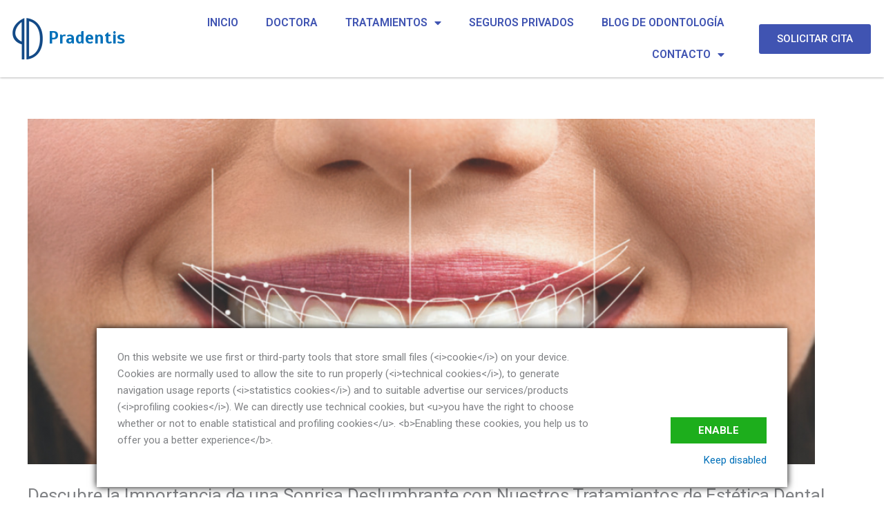

--- FILE ---
content_type: text/html; charset=UTF-8
request_url: https://www.pradentis.es/descubre-la-importancia-de-una-sonrisa-deslumbrante-con-nuestros-tratamientos-de-estetica-dental/
body_size: 27704
content:
<!DOCTYPE html>
<html lang="es">
<head>
<meta charset="UTF-8">
<meta name="viewport" content="width=device-width, initial-scale=1">
<link rel="profile" href="https://gmpg.org/xfn/11"> 
<meta name='robots' content='index, follow, max-image-preview:large, max-snippet:-1, max-video-preview:-1' />
<!-- This site is optimized with the Yoast SEO plugin v26.6 - https://yoast.com/wordpress/plugins/seo/ -->
<title>Descubre la Importancia de una Sonrisa Deslumbrante con Nuestros Tratamientos de Estética Dental  | Pradentis</title>
<link rel="canonical" href="https://www.pradentis.es/descubre-la-importancia-de-una-sonrisa-deslumbrante-con-nuestros-tratamientos-de-estetica-dental/" />
<meta property="og:locale" content="es_ES" />
<meta property="og:type" content="article" />
<meta property="og:title" content="Descubre la Importancia de una Sonrisa Deslumbrante con Nuestros Tratamientos de Estética Dental  | Pradentis" />
<meta property="og:description" content="¿Estás buscando mejorar tu sonrisa con odontología estética y transformar tus dientes?&nbsp;Si es así, estás en el lugar correcto.&nbsp;En esta publicación de blog, exploraremos cómo un&nbsp;dentista cosmético&nbsp;y su equipo dental pueden ayudarlo a lograr la sonrisa de sus sueños.&nbsp;Ya sea a través de la higiene dental u otros servicios que se ofrecen en un consultorio [&hellip;]" />
<meta property="og:url" content="https://www.pradentis.es/descubre-la-importancia-de-una-sonrisa-deslumbrante-con-nuestros-tratamientos-de-estetica-dental/" />
<meta property="og:site_name" content="Pradentis" />
<meta property="article:publisher" content="https://www.facebook.com/Clinica-Pradentis-114703275885514/" />
<meta property="article:published_time" content="2024-01-10T11:26:03+00:00" />
<meta property="article:modified_time" content="2024-01-10T11:26:05+00:00" />
<meta property="og:image" content="https://www.pradentis.es/wp-content/uploads/2024/01/Smile_Design-1024x576-1-qckv7ndpdp3jsu20czy366g9d0uan77ctqzpvtyoaw.png" />
<meta property="og:image:width" content="1140" />
<meta property="og:image:height" content="500" />
<meta property="og:image:type" content="image/png" />
<meta name="author" content="admin" />
<meta name="twitter:card" content="summary_large_image" />
<meta name="twitter:creator" content="@Pradentis" />
<meta name="twitter:site" content="@Pradentis" />
<meta name="twitter:label1" content="Escrito por" />
<meta name="twitter:data1" content="admin" />
<meta name="twitter:label2" content="Tiempo de lectura" />
<meta name="twitter:data2" content="3 minutos" />
<script type="application/ld+json" class="yoast-schema-graph">{"@context":"https://schema.org","@graph":[{"@type":"Article","@id":"https://www.pradentis.es/descubre-la-importancia-de-una-sonrisa-deslumbrante-con-nuestros-tratamientos-de-estetica-dental/#article","isPartOf":{"@id":"https://www.pradentis.es/descubre-la-importancia-de-una-sonrisa-deslumbrante-con-nuestros-tratamientos-de-estetica-dental/"},"author":{"name":"admin","@id":"https://www.pradentis.es/#/schema/person/41753c9b1052ffa0dfcecc32b0da72e1"},"headline":"Descubre la Importancia de una Sonrisa Deslumbrante con Nuestros Tratamientos de Estética Dental ","datePublished":"2024-01-10T11:26:03+00:00","dateModified":"2024-01-10T11:26:05+00:00","mainEntityOfPage":{"@id":"https://www.pradentis.es/descubre-la-importancia-de-una-sonrisa-deslumbrante-con-nuestros-tratamientos-de-estetica-dental/"},"wordCount":590,"publisher":{"@id":"https://www.pradentis.es/#organization"},"image":{"@id":"https://www.pradentis.es/descubre-la-importancia-de-una-sonrisa-deslumbrante-con-nuestros-tratamientos-de-estetica-dental/#primaryimage"},"thumbnailUrl":"https://www.pradentis.es/wp-content/uploads/2024/01/Smile_Design-1024x576-1-qckv7ndpdp3jsu20czy366g9d0uan77ctqzpvtyoaw.png","articleSection":["Blog Dental"],"inLanguage":"es"},{"@type":"WebPage","@id":"https://www.pradentis.es/descubre-la-importancia-de-una-sonrisa-deslumbrante-con-nuestros-tratamientos-de-estetica-dental/","url":"https://www.pradentis.es/descubre-la-importancia-de-una-sonrisa-deslumbrante-con-nuestros-tratamientos-de-estetica-dental/","name":"Descubre la Importancia de una Sonrisa Deslumbrante con Nuestros Tratamientos de Estética Dental  | Pradentis","isPartOf":{"@id":"https://www.pradentis.es/#website"},"primaryImageOfPage":{"@id":"https://www.pradentis.es/descubre-la-importancia-de-una-sonrisa-deslumbrante-con-nuestros-tratamientos-de-estetica-dental/#primaryimage"},"image":{"@id":"https://www.pradentis.es/descubre-la-importancia-de-una-sonrisa-deslumbrante-con-nuestros-tratamientos-de-estetica-dental/#primaryimage"},"thumbnailUrl":"https://www.pradentis.es/wp-content/uploads/2024/01/Smile_Design-1024x576-1-qckv7ndpdp3jsu20czy366g9d0uan77ctqzpvtyoaw.png","datePublished":"2024-01-10T11:26:03+00:00","dateModified":"2024-01-10T11:26:05+00:00","breadcrumb":{"@id":"https://www.pradentis.es/descubre-la-importancia-de-una-sonrisa-deslumbrante-con-nuestros-tratamientos-de-estetica-dental/#breadcrumb"},"inLanguage":"es","potentialAction":[{"@type":"ReadAction","target":["https://www.pradentis.es/descubre-la-importancia-de-una-sonrisa-deslumbrante-con-nuestros-tratamientos-de-estetica-dental/"]}]},{"@type":"ImageObject","inLanguage":"es","@id":"https://www.pradentis.es/descubre-la-importancia-de-una-sonrisa-deslumbrante-con-nuestros-tratamientos-de-estetica-dental/#primaryimage","url":"https://www.pradentis.es/wp-content/uploads/2024/01/Smile_Design-1024x576-1-qckv7ndpdp3jsu20czy366g9d0uan77ctqzpvtyoaw.png","contentUrl":"https://www.pradentis.es/wp-content/uploads/2024/01/Smile_Design-1024x576-1-qckv7ndpdp3jsu20czy366g9d0uan77ctqzpvtyoaw.png","width":1140,"height":500,"caption":"Descubre la Importancia de una Sonrisa Deslumbrante con Nuestros Tratamientos de Estética Dental "},{"@type":"BreadcrumbList","@id":"https://www.pradentis.es/descubre-la-importancia-de-una-sonrisa-deslumbrante-con-nuestros-tratamientos-de-estetica-dental/#breadcrumb","itemListElement":[{"@type":"ListItem","position":1,"name":"Inicio","item":"https://www.pradentis.es/"},{"@type":"ListItem","position":2,"name":"Blog Dental","item":"https://www.pradentis.es/blog-dental/"},{"@type":"ListItem","position":3,"name":"Descubre la Importancia de una Sonrisa Deslumbrante con Nuestros Tratamientos de EstÃ©tica DentalÂ "}]},{"@type":"WebSite","@id":"https://www.pradentis.es/#website","url":"https://www.pradentis.es/","name":"Pradentis | Clínica Dental en Valencia","description":"Endodoncia, ortodoncia, estÃ©tica, periodoncia, implantes, limpieza dental, tratamiento de ozonoterapia, carillas.  â–ºRuzafa. 1Âª consulta Gratuita. â˜Ž963421084","publisher":{"@id":"https://www.pradentis.es/#organization"},"potentialAction":[{"@type":"SearchAction","target":{"@type":"EntryPoint","urlTemplate":"https://www.pradentis.es/?s={search_term_string}"},"query-input":{"@type":"PropertyValueSpecification","valueRequired":true,"valueName":"search_term_string"}}],"inLanguage":"es"},{"@type":"Organization","@id":"https://www.pradentis.es/#organization","name":"Pradentis | Clínica Dental en Valencia","url":"https://www.pradentis.es/","logo":{"@type":"ImageObject","inLanguage":"es","@id":"https://www.pradentis.es/#/schema/logo/image/","url":"https://www.pradentis.es/wp-content/uploads/2017/12/logo_250x250.png","contentUrl":"https://www.pradentis.es/wp-content/uploads/2017/12/logo_250x250.png","width":259,"height":259,"caption":"Pradentis | Clínica Dental en Valencia"},"image":{"@id":"https://www.pradentis.es/#/schema/logo/image/"},"sameAs":["https://www.facebook.com/Clinica-Pradentis-114703275885514/","https://x.com/Pradentis","https://www.instagram.com/pradentis_clinica/"]},{"@type":"Person","@id":"https://www.pradentis.es/#/schema/person/41753c9b1052ffa0dfcecc32b0da72e1","name":"admin"}]}</script>
<!-- / Yoast SEO plugin. -->
<script type='application/javascript'  id='pys-version-script'>console.log('PixelYourSite Free version 9.6.0.1');</script>
<link rel='dns-prefetch' href='//fonts.googleapis.com' />
<link rel="alternate" type="application/rss+xml" title="Pradentis &raquo; Feed" href="https://www.pradentis.es/feed/" />
<link rel="alternate" type="application/rss+xml" title="Pradentis &raquo; Feed de los comentarios" href="https://www.pradentis.es/comments/feed/" />
<link rel="alternate" title="oEmbed (JSON)" type="application/json+oembed" href="https://www.pradentis.es/wp-json/oembed/1.0/embed?url=https%3A%2F%2Fwww.pradentis.es%2Fdescubre-la-importancia-de-una-sonrisa-deslumbrante-con-nuestros-tratamientos-de-estetica-dental%2F" />
<link rel="alternate" title="oEmbed (XML)" type="text/xml+oembed" href="https://www.pradentis.es/wp-json/oembed/1.0/embed?url=https%3A%2F%2Fwww.pradentis.es%2Fdescubre-la-importancia-de-una-sonrisa-deslumbrante-con-nuestros-tratamientos-de-estetica-dental%2F&#038;format=xml" />
<style id='wp-img-auto-sizes-contain-inline-css'>
img:is([sizes=auto i],[sizes^="auto," i]){contain-intrinsic-size:3000px 1500px}
/*# sourceURL=wp-img-auto-sizes-contain-inline-css */
</style>
<link rel='stylesheet' id='astra-theme-css-css' href='//www.pradentis.es/wp-content/cache/wpfc-minified/2xyyacoh/7mcmj.css' media='all' />
<style id='astra-theme-css-inline-css'>
.ast-no-sidebar .entry-content .alignfull {margin-left: calc( -50vw + 50%);margin-right: calc( -50vw + 50%);max-width: 100vw;width: 100vw;}.ast-no-sidebar .entry-content .alignwide {margin-left: calc(-41vw + 50%);margin-right: calc(-41vw + 50%);max-width: unset;width: unset;}.ast-no-sidebar .entry-content .alignfull .alignfull,.ast-no-sidebar .entry-content .alignfull .alignwide,.ast-no-sidebar .entry-content .alignwide .alignfull,.ast-no-sidebar .entry-content .alignwide .alignwide,.ast-no-sidebar .entry-content .wp-block-column .alignfull,.ast-no-sidebar .entry-content .wp-block-column .alignwide{width: 100%;margin-left: auto;margin-right: auto;}.wp-block-gallery,.blocks-gallery-grid {margin: 0;}.wp-block-separator {max-width: 100px;}.wp-block-separator.is-style-wide,.wp-block-separator.is-style-dots {max-width: none;}.entry-content .has-2-columns .wp-block-column:first-child {padding-right: 10px;}.entry-content .has-2-columns .wp-block-column:last-child {padding-left: 10px;}@media (max-width: 782px) {.entry-content .wp-block-columns .wp-block-column {flex-basis: 100%;}.entry-content .has-2-columns .wp-block-column:first-child {padding-right: 0;}.entry-content .has-2-columns .wp-block-column:last-child {padding-left: 0;}}body .entry-content .wp-block-latest-posts {margin-left: 0;}body .entry-content .wp-block-latest-posts li {list-style: none;}.ast-no-sidebar .ast-container .entry-content .wp-block-latest-posts {margin-left: 0;}.ast-header-break-point .entry-content .alignwide {margin-left: auto;margin-right: auto;}.entry-content .blocks-gallery-item img {margin-bottom: auto;}.wp-block-pullquote {border-top: 4px solid #555d66;border-bottom: 4px solid #555d66;color: #40464d;}:root{--ast-post-nav-space:0;--ast-container-default-xlg-padding:6.67em;--ast-container-default-lg-padding:5.67em;--ast-container-default-slg-padding:4.34em;--ast-container-default-md-padding:3.34em;--ast-container-default-sm-padding:6.67em;--ast-container-default-xs-padding:2.4em;--ast-container-default-xxs-padding:1.4em;--ast-code-block-background:#EEEEEE;--ast-comment-inputs-background:#FAFAFA;--ast-normal-container-width:1200px;--ast-narrow-container-width:750px;--ast-blog-title-font-weight:normal;--ast-blog-meta-weight:inherit;--ast-global-color-primary:var(--ast-global-color-5);--ast-global-color-secondary:var(--ast-global-color-4);--ast-global-color-alternate-background:var(--ast-global-color-7);--ast-global-color-subtle-background:var(--ast-global-color-6);--ast-bg-style-guide:var( --ast-global-color-secondary,--ast-global-color-5 );--ast-shadow-style-guide:0px 0px 4px 0 #00000057;--ast-global-dark-bg-style:#fff;--ast-global-dark-lfs:#fbfbfb;--ast-widget-bg-color:#fafafa;--ast-wc-container-head-bg-color:#fbfbfb;--ast-title-layout-bg:#eeeeee;--ast-search-border-color:#e7e7e7;--ast-lifter-hover-bg:#e6e6e6;--ast-gallery-block-color:#000;--srfm-color-input-label:var(--ast-global-color-2);}html{font-size:93.75%;}a,.page-title{color:var(--ast-global-color-0);}a:hover,a:focus{color:var(--ast-global-color-1);}body,button,input,select,textarea,.ast-button,.ast-custom-button{font-family:'Roboto',sans-serif;font-weight:400;font-size:15px;font-size:1rem;line-height:var(--ast-body-line-height,1.65em);}blockquote{color:var(--ast-global-color-3);}.ast-site-identity .site-title a{color:var(--ast-global-color-2);}.site-title{font-size:35px;font-size:2.3333333333333rem;display:block;}.site-header .site-description{font-size:15px;font-size:1rem;display:none;}.entry-title{font-size:26px;font-size:1.7333333333333rem;}.archive .ast-article-post .ast-article-inner,.blog .ast-article-post .ast-article-inner,.archive .ast-article-post .ast-article-inner:hover,.blog .ast-article-post .ast-article-inner:hover{overflow:hidden;}h1,.entry-content :where(h1){font-size:40px;font-size:2.6666666666667rem;line-height:1.4em;}h2,.entry-content :where(h2){font-size:32px;font-size:2.1333333333333rem;line-height:1.3em;}h3,.entry-content :where(h3){font-size:26px;font-size:1.7333333333333rem;line-height:1.3em;}h4,.entry-content :where(h4){font-size:24px;font-size:1.6rem;line-height:1.2em;}h5,.entry-content :where(h5){font-size:20px;font-size:1.3333333333333rem;line-height:1.2em;}h6,.entry-content :where(h6){font-size:16px;font-size:1.0666666666667rem;line-height:1.25em;}::selection{background-color:var(--ast-global-color-0);color:#ffffff;}body,h1,h2,h3,h4,h5,h6,.entry-title a,.entry-content :where(h1,h2,h3,h4,h5,h6){color:var(--ast-global-color-3);}.tagcloud a:hover,.tagcloud a:focus,.tagcloud a.current-item{color:#ffffff;border-color:var(--ast-global-color-0);background-color:var(--ast-global-color-0);}input:focus,input[type="text"]:focus,input[type="email"]:focus,input[type="url"]:focus,input[type="password"]:focus,input[type="reset"]:focus,input[type="search"]:focus,textarea:focus{border-color:var(--ast-global-color-0);}input[type="radio"]:checked,input[type=reset],input[type="checkbox"]:checked,input[type="checkbox"]:hover:checked,input[type="checkbox"]:focus:checked,input[type=range]::-webkit-slider-thumb{border-color:var(--ast-global-color-0);background-color:var(--ast-global-color-0);box-shadow:none;}.site-footer a:hover + .post-count,.site-footer a:focus + .post-count{background:var(--ast-global-color-0);border-color:var(--ast-global-color-0);}.single .nav-links .nav-previous,.single .nav-links .nav-next{color:var(--ast-global-color-0);}.entry-meta,.entry-meta *{line-height:1.45;color:var(--ast-global-color-0);}.entry-meta a:not(.ast-button):hover,.entry-meta a:not(.ast-button):hover *,.entry-meta a:not(.ast-button):focus,.entry-meta a:not(.ast-button):focus *,.page-links > .page-link,.page-links .page-link:hover,.post-navigation a:hover{color:var(--ast-global-color-1);}#cat option,.secondary .calendar_wrap thead a,.secondary .calendar_wrap thead a:visited{color:var(--ast-global-color-0);}.secondary .calendar_wrap #today,.ast-progress-val span{background:var(--ast-global-color-0);}.secondary a:hover + .post-count,.secondary a:focus + .post-count{background:var(--ast-global-color-0);border-color:var(--ast-global-color-0);}.calendar_wrap #today > a{color:#ffffff;}.page-links .page-link,.single .post-navigation a{color:var(--ast-global-color-0);}.ast-search-menu-icon .search-form button.search-submit{padding:0 4px;}.ast-search-menu-icon form.search-form{padding-right:0;}.ast-header-search .ast-search-menu-icon.ast-dropdown-active .search-form,.ast-header-search .ast-search-menu-icon.ast-dropdown-active .search-field:focus{transition:all 0.2s;}.search-form input.search-field:focus{outline:none;}.widget-title,.widget .wp-block-heading{font-size:21px;font-size:1.4rem;color:var(--ast-global-color-3);}.ast-search-menu-icon.slide-search a:focus-visible:focus-visible,.astra-search-icon:focus-visible,#close:focus-visible,a:focus-visible,.ast-menu-toggle:focus-visible,.site .skip-link:focus-visible,.wp-block-loginout input:focus-visible,.wp-block-search.wp-block-search__button-inside .wp-block-search__inside-wrapper,.ast-header-navigation-arrow:focus-visible,.ast-orders-table__row .ast-orders-table__cell:focus-visible,a#ast-apply-coupon:focus-visible,#ast-apply-coupon:focus-visible,#close:focus-visible,.button.search-submit:focus-visible,#search_submit:focus,.normal-search:focus-visible,.ast-header-account-wrap:focus-visible,.astra-cart-drawer-close:focus,.ast-single-variation:focus,.ast-button:focus{outline-style:dotted;outline-color:inherit;outline-width:thin;}input:focus,input[type="text"]:focus,input[type="email"]:focus,input[type="url"]:focus,input[type="password"]:focus,input[type="reset"]:focus,input[type="search"]:focus,input[type="number"]:focus,textarea:focus,.wp-block-search__input:focus,[data-section="section-header-mobile-trigger"] .ast-button-wrap .ast-mobile-menu-trigger-minimal:focus,.ast-mobile-popup-drawer.active .menu-toggle-close:focus,#ast-scroll-top:focus,#coupon_code:focus,#ast-coupon-code:focus{border-style:dotted;border-color:inherit;border-width:thin;}input{outline:none;}.main-header-menu .menu-link,.ast-header-custom-item a{color:var(--ast-global-color-3);}.main-header-menu .menu-item:hover > .menu-link,.main-header-menu .menu-item:hover > .ast-menu-toggle,.main-header-menu .ast-masthead-custom-menu-items a:hover,.main-header-menu .menu-item.focus > .menu-link,.main-header-menu .menu-item.focus > .ast-menu-toggle,.main-header-menu .current-menu-item > .menu-link,.main-header-menu .current-menu-ancestor > .menu-link,.main-header-menu .current-menu-item > .ast-menu-toggle,.main-header-menu .current-menu-ancestor > .ast-menu-toggle{color:var(--ast-global-color-0);}.header-main-layout-3 .ast-main-header-bar-alignment{margin-right:auto;}.header-main-layout-2 .site-header-section-left .ast-site-identity{text-align:left;}.ast-logo-title-inline .site-logo-img{padding-right:1em;}.site-logo-img img{ transition:all 0.2s linear;}body .ast-oembed-container *{position:absolute;top:0;width:100%;height:100%;left:0;}body .wp-block-embed-pocket-casts .ast-oembed-container *{position:unset;}.ast-header-break-point .ast-mobile-menu-buttons-minimal.menu-toggle{background:transparent;color:var(--ast-global-color-0);}.ast-header-break-point .ast-mobile-menu-buttons-outline.menu-toggle{background:transparent;border:1px solid var(--ast-global-color-0);color:var(--ast-global-color-0);}.ast-header-break-point .ast-mobile-menu-buttons-fill.menu-toggle{background:var(--ast-global-color-0);}.ast-single-post-featured-section + article {margin-top: 2em;}.site-content .ast-single-post-featured-section img {width: 100%;overflow: hidden;object-fit: cover;}.site > .ast-single-related-posts-container {margin-top: 0;}@media (min-width: 769px) {.ast-desktop .ast-container--narrow {max-width: var(--ast-narrow-container-width);margin: 0 auto;}}.footer-adv .footer-adv-overlay{border-top-style:solid;border-top-color:#7a7a7a;}.footer-adv-overlay{background-color:#004b87;;}@media( max-width: 420px ) {.single .nav-links .nav-previous,.single .nav-links .nav-next {width: 100%;text-align: center;}}.wp-block-buttons.aligncenter{justify-content:center;}@media (max-width:782px){.entry-content .wp-block-columns .wp-block-column{margin-left:0px;}}.wp-block-image.aligncenter{margin-left:auto;margin-right:auto;}.wp-block-table.aligncenter{margin-left:auto;margin-right:auto;}.wp-block-buttons .wp-block-button.is-style-outline .wp-block-button__link.wp-element-button,.ast-outline-button,.wp-block-uagb-buttons-child .uagb-buttons-repeater.ast-outline-button{border-top-width:2px;border-right-width:2px;border-bottom-width:2px;border-left-width:2px;font-family:inherit;font-weight:inherit;line-height:1em;}.wp-block-button .wp-block-button__link.wp-element-button.is-style-outline:not(.has-background),.wp-block-button.is-style-outline>.wp-block-button__link.wp-element-button:not(.has-background),.ast-outline-button{background-color:transparent;}.entry-content[data-ast-blocks-layout] > figure{margin-bottom:1em;}.elementor-widget-container .elementor-loop-container .e-loop-item[data-elementor-type="loop-item"]{width:100%;}@media (max-width:768px){.ast-left-sidebar #content > .ast-container{display:flex;flex-direction:column-reverse;width:100%;}.ast-separate-container .ast-article-post,.ast-separate-container .ast-article-single{padding:1.5em 2.14em;}.ast-author-box img.avatar{margin:20px 0 0 0;}}@media (min-width:769px){.ast-separate-container.ast-right-sidebar #primary,.ast-separate-container.ast-left-sidebar #primary{border:0;}.search-no-results.ast-separate-container #primary{margin-bottom:4em;}}.menu-toggle,button,.ast-button,.ast-custom-button,.button,input#submit,input[type="button"],input[type="submit"],input[type="reset"]{color:#ffffff;border-color:var(--ast-global-color-0);background-color:var(--ast-global-color-0);padding-top:10px;padding-right:40px;padding-bottom:10px;padding-left:40px;font-family:inherit;font-weight:inherit;}button:focus,.menu-toggle:hover,button:hover,.ast-button:hover,.ast-custom-button:hover .button:hover,.ast-custom-button:hover,input[type=reset]:hover,input[type=reset]:focus,input#submit:hover,input#submit:focus,input[type="button"]:hover,input[type="button"]:focus,input[type="submit"]:hover,input[type="submit"]:focus{color:#ffffff;background-color:var(--ast-global-color-1);border-color:var(--ast-global-color-1);}@media (max-width:768px){.ast-mobile-header-stack .main-header-bar .ast-search-menu-icon{display:inline-block;}.ast-header-break-point.ast-header-custom-item-outside .ast-mobile-header-stack .main-header-bar .ast-search-icon{margin:0;}.ast-comment-avatar-wrap img{max-width:2.5em;}.ast-comment-meta{padding:0 1.8888em 1.3333em;}.ast-separate-container .ast-comment-list li.depth-1{padding:1.5em 2.14em;}.ast-separate-container .comment-respond{padding:2em 2.14em;}}@media (min-width:544px){.ast-container{max-width:100%;}}@media (max-width:544px){.ast-separate-container .ast-article-post,.ast-separate-container .ast-article-single,.ast-separate-container .comments-title,.ast-separate-container .ast-archive-description{padding:1.5em 1em;}.ast-separate-container #content .ast-container{padding-left:0.54em;padding-right:0.54em;}.ast-separate-container .ast-comment-list .bypostauthor{padding:.5em;}.ast-search-menu-icon.ast-dropdown-active .search-field{width:170px;}.site-branding img,.site-header .site-logo-img .custom-logo-link img{max-width:100%;}} #ast-mobile-header .ast-site-header-cart-li a{pointer-events:none;}.ast-no-sidebar.ast-separate-container .entry-content .alignfull {margin-left: -6.67em;margin-right: -6.67em;width: auto;}@media (max-width: 1200px) {.ast-no-sidebar.ast-separate-container .entry-content .alignfull {margin-left: -2.4em;margin-right: -2.4em;}}@media (max-width: 768px) {.ast-no-sidebar.ast-separate-container .entry-content .alignfull {margin-left: -2.14em;margin-right: -2.14em;}}@media (max-width: 544px) {.ast-no-sidebar.ast-separate-container .entry-content .alignfull {margin-left: -1em;margin-right: -1em;}}.ast-no-sidebar.ast-separate-container .entry-content .alignwide {margin-left: -20px;margin-right: -20px;}.ast-no-sidebar.ast-separate-container .entry-content .wp-block-column .alignfull,.ast-no-sidebar.ast-separate-container .entry-content .wp-block-column .alignwide {margin-left: auto;margin-right: auto;width: 100%;}@media (max-width:768px){.site-title{display:block;}.site-header .site-description{display:none;}h1,.entry-content :where(h1){font-size:30px;}h2,.entry-content :where(h2){font-size:25px;}h3,.entry-content :where(h3){font-size:20px;}}@media (max-width:544px){.site-title{display:block;}.site-header .site-description{display:none;}h1,.entry-content :where(h1){font-size:30px;}h2,.entry-content :where(h2){font-size:25px;}h3,.entry-content :where(h3){font-size:20px;}}@media (max-width:768px){html{font-size:85.5%;}}@media (max-width:544px){html{font-size:85.5%;}}@media (min-width:769px){.ast-container{max-width:1240px;}}@font-face {font-family: "Astra";src: url(https://www.pradentis.es/wp-content/themes/astra/assets/fonts/astra.woff) format("woff"),url(https://www.pradentis.es/wp-content/themes/astra/assets/fonts/astra.ttf) format("truetype"),url(https://www.pradentis.es/wp-content/themes/astra/assets/fonts/astra.svg#astra) format("svg");font-weight: normal;font-style: normal;font-display: fallback;}@media (max-width:921px) {.main-header-bar .main-header-bar-navigation{display:none;}}.ast-desktop .main-header-menu.submenu-with-border .sub-menu,.ast-desktop .main-header-menu.submenu-with-border .astra-full-megamenu-wrapper{border-color:var(--ast-global-color-0);}.ast-desktop .main-header-menu.submenu-with-border .sub-menu{border-top-width:2px;border-style:solid;}.ast-desktop .main-header-menu.submenu-with-border .sub-menu .sub-menu{top:-2px;}.ast-desktop .main-header-menu.submenu-with-border .sub-menu .menu-link,.ast-desktop .main-header-menu.submenu-with-border .children .menu-link{border-bottom-width:0px;border-style:solid;border-color:#eaeaea;}@media (min-width:769px){.main-header-menu .sub-menu .menu-item.ast-left-align-sub-menu:hover > .sub-menu,.main-header-menu .sub-menu .menu-item.ast-left-align-sub-menu.focus > .sub-menu{margin-left:-0px;}}.site .comments-area{padding-bottom:3em;}.ast-header-break-point.ast-header-custom-item-inside .main-header-bar .main-header-bar-navigation .ast-search-icon {display: none;}.ast-header-break-point.ast-header-custom-item-inside .main-header-bar .ast-search-menu-icon .search-form {padding: 0;display: block;overflow: hidden;}.ast-header-break-point .ast-header-custom-item .widget:last-child {margin-bottom: 1em;}.ast-header-custom-item .widget {margin: 0.5em;display: inline-block;vertical-align: middle;}.ast-header-custom-item .widget p {margin-bottom: 0;}.ast-header-custom-item .widget li {width: auto;}.ast-header-custom-item-inside .button-custom-menu-item .menu-link {display: none;}.ast-header-custom-item-inside.ast-header-break-point .button-custom-menu-item .ast-custom-button-link {display: none;}.ast-header-custom-item-inside.ast-header-break-point .button-custom-menu-item .menu-link {display: block;}.ast-header-break-point.ast-header-custom-item-outside .main-header-bar .ast-search-icon {margin-right: 1em;}.ast-header-break-point.ast-header-custom-item-inside .main-header-bar .ast-search-menu-icon .search-field,.ast-header-break-point.ast-header-custom-item-inside .main-header-bar .ast-search-menu-icon.ast-inline-search .search-field {width: 100%;padding-right: 5.5em;}.ast-header-break-point.ast-header-custom-item-inside .main-header-bar .ast-search-menu-icon .search-submit {display: block;position: absolute;height: 100%;top: 0;right: 0;padding: 0 1em;border-radius: 0;}.ast-header-break-point .ast-header-custom-item .ast-masthead-custom-menu-items {padding-left: 20px;padding-right: 20px;margin-bottom: 1em;margin-top: 1em;}.ast-header-custom-item-inside.ast-header-break-point .button-custom-menu-item {padding-left: 0;padding-right: 0;margin-top: 0;margin-bottom: 0;}.astra-icon-down_arrow::after {content: "\e900";font-family: Astra;}.astra-icon-close::after {content: "\e5cd";font-family: Astra;}.astra-icon-drag_handle::after {content: "\e25d";font-family: Astra;}.astra-icon-format_align_justify::after {content: "\e235";font-family: Astra;}.astra-icon-menu::after {content: "\e5d2";font-family: Astra;}.astra-icon-reorder::after {content: "\e8fe";font-family: Astra;}.astra-icon-search::after {content: "\e8b6";font-family: Astra;}.astra-icon-zoom_in::after {content: "\e56b";font-family: Astra;}.astra-icon-check-circle::after {content: "\e901";font-family: Astra;}.astra-icon-shopping-cart::after {content: "\f07a";font-family: Astra;}.astra-icon-shopping-bag::after {content: "\f290";font-family: Astra;}.astra-icon-shopping-basket::after {content: "\f291";font-family: Astra;}.astra-icon-circle-o::after {content: "\e903";font-family: Astra;}.astra-icon-certificate::after {content: "\e902";font-family: Astra;}blockquote {padding: 1.2em;}:root .has-ast-global-color-0-color{color:var(--ast-global-color-0);}:root .has-ast-global-color-0-background-color{background-color:var(--ast-global-color-0);}:root .wp-block-button .has-ast-global-color-0-color{color:var(--ast-global-color-0);}:root .wp-block-button .has-ast-global-color-0-background-color{background-color:var(--ast-global-color-0);}:root .has-ast-global-color-1-color{color:var(--ast-global-color-1);}:root .has-ast-global-color-1-background-color{background-color:var(--ast-global-color-1);}:root .wp-block-button .has-ast-global-color-1-color{color:var(--ast-global-color-1);}:root .wp-block-button .has-ast-global-color-1-background-color{background-color:var(--ast-global-color-1);}:root .has-ast-global-color-2-color{color:var(--ast-global-color-2);}:root .has-ast-global-color-2-background-color{background-color:var(--ast-global-color-2);}:root .wp-block-button .has-ast-global-color-2-color{color:var(--ast-global-color-2);}:root .wp-block-button .has-ast-global-color-2-background-color{background-color:var(--ast-global-color-2);}:root .has-ast-global-color-3-color{color:var(--ast-global-color-3);}:root .has-ast-global-color-3-background-color{background-color:var(--ast-global-color-3);}:root .wp-block-button .has-ast-global-color-3-color{color:var(--ast-global-color-3);}:root .wp-block-button .has-ast-global-color-3-background-color{background-color:var(--ast-global-color-3);}:root .has-ast-global-color-4-color{color:var(--ast-global-color-4);}:root .has-ast-global-color-4-background-color{background-color:var(--ast-global-color-4);}:root .wp-block-button .has-ast-global-color-4-color{color:var(--ast-global-color-4);}:root .wp-block-button .has-ast-global-color-4-background-color{background-color:var(--ast-global-color-4);}:root .has-ast-global-color-5-color{color:var(--ast-global-color-5);}:root .has-ast-global-color-5-background-color{background-color:var(--ast-global-color-5);}:root .wp-block-button .has-ast-global-color-5-color{color:var(--ast-global-color-5);}:root .wp-block-button .has-ast-global-color-5-background-color{background-color:var(--ast-global-color-5);}:root .has-ast-global-color-6-color{color:var(--ast-global-color-6);}:root .has-ast-global-color-6-background-color{background-color:var(--ast-global-color-6);}:root .wp-block-button .has-ast-global-color-6-color{color:var(--ast-global-color-6);}:root .wp-block-button .has-ast-global-color-6-background-color{background-color:var(--ast-global-color-6);}:root .has-ast-global-color-7-color{color:var(--ast-global-color-7);}:root .has-ast-global-color-7-background-color{background-color:var(--ast-global-color-7);}:root .wp-block-button .has-ast-global-color-7-color{color:var(--ast-global-color-7);}:root .wp-block-button .has-ast-global-color-7-background-color{background-color:var(--ast-global-color-7);}:root .has-ast-global-color-8-color{color:var(--ast-global-color-8);}:root .has-ast-global-color-8-background-color{background-color:var(--ast-global-color-8);}:root .wp-block-button .has-ast-global-color-8-color{color:var(--ast-global-color-8);}:root .wp-block-button .has-ast-global-color-8-background-color{background-color:var(--ast-global-color-8);}:root{--ast-global-color-0:#0170B9;--ast-global-color-1:#3a3a3a;--ast-global-color-2:#3a3a3a;--ast-global-color-3:#4B4F58;--ast-global-color-4:#F5F5F5;--ast-global-color-5:#FFFFFF;--ast-global-color-6:#E5E5E5;--ast-global-color-7:#424242;--ast-global-color-8:#000000;}:root {--ast-border-color : #dddddd;}.ast-single-entry-banner {-js-display: flex;display: flex;flex-direction: column;justify-content: center;text-align: center;position: relative;background: var(--ast-title-layout-bg);}.ast-single-entry-banner[data-banner-layout="layout-1"] {max-width: 1200px;background: inherit;padding: 20px 0;}.ast-single-entry-banner[data-banner-width-type="custom"] {margin: 0 auto;width: 100%;}.ast-single-entry-banner + .site-content .entry-header {margin-bottom: 0;}.site .ast-author-avatar {--ast-author-avatar-size: ;}a.ast-underline-text {text-decoration: underline;}.ast-container > .ast-terms-link {position: relative;display: block;}a.ast-button.ast-badge-tax {padding: 4px 8px;border-radius: 3px;font-size: inherit;}header.entry-header{text-align:left;}header.entry-header > *:not(:last-child){margin-bottom:10px;}@media (max-width:768px){header.entry-header{text-align:left;}}@media (max-width:544px){header.entry-header{text-align:left;}}.ast-archive-entry-banner {-js-display: flex;display: flex;flex-direction: column;justify-content: center;text-align: center;position: relative;background: var(--ast-title-layout-bg);}.ast-archive-entry-banner[data-banner-width-type="custom"] {margin: 0 auto;width: 100%;}.ast-archive-entry-banner[data-banner-layout="layout-1"] {background: inherit;padding: 20px 0;text-align: left;}body.archive .ast-archive-description{max-width:1200px;width:100%;text-align:left;padding-top:3em;padding-right:3em;padding-bottom:3em;padding-left:3em;}body.archive .ast-archive-description .ast-archive-title,body.archive .ast-archive-description .ast-archive-title *{font-size:40px;font-size:2.6666666666667rem;}body.archive .ast-archive-description > *:not(:last-child){margin-bottom:10px;}@media (max-width:768px){body.archive .ast-archive-description{text-align:left;}}@media (max-width:544px){body.archive .ast-archive-description{text-align:left;}}.ast-breadcrumbs .trail-browse,.ast-breadcrumbs .trail-items,.ast-breadcrumbs .trail-items li{display:inline-block;margin:0;padding:0;border:none;background:inherit;text-indent:0;text-decoration:none;}.ast-breadcrumbs .trail-browse{font-size:inherit;font-style:inherit;font-weight:inherit;color:inherit;}.ast-breadcrumbs .trail-items{list-style:none;}.trail-items li::after{padding:0 0.3em;content:"\00bb";}.trail-items li:last-of-type::after{display:none;}h1,h2,h3,h4,h5,h6,.entry-content :where(h1,h2,h3,h4,h5,h6){color:var(--ast-global-color-2);}.elementor-posts-container [CLASS*="ast-width-"]{width:100%;}.elementor-template-full-width .ast-container{display:block;}.elementor-screen-only,.screen-reader-text,.screen-reader-text span,.ui-helper-hidden-accessible{top:0 !important;}@media (max-width:544px){.elementor-element .elementor-wc-products .woocommerce[class*="columns-"] ul.products li.product{width:auto;margin:0;}.elementor-element .woocommerce .woocommerce-result-count{float:none;}}.ast-header-break-point .main-header-bar{border-bottom-width:1px;}@media (min-width:769px){.main-header-bar{border-bottom-width:1px;}}.main-header-menu .menu-item, #astra-footer-menu .menu-item, .main-header-bar .ast-masthead-custom-menu-items{-js-display:flex;display:flex;-webkit-box-pack:center;-webkit-justify-content:center;-moz-box-pack:center;-ms-flex-pack:center;justify-content:center;-webkit-box-orient:vertical;-webkit-box-direction:normal;-webkit-flex-direction:column;-moz-box-orient:vertical;-moz-box-direction:normal;-ms-flex-direction:column;flex-direction:column;}.main-header-menu > .menu-item > .menu-link, #astra-footer-menu > .menu-item > .menu-link{height:100%;-webkit-box-align:center;-webkit-align-items:center;-moz-box-align:center;-ms-flex-align:center;align-items:center;-js-display:flex;display:flex;}.ast-primary-menu-disabled .main-header-bar .ast-masthead-custom-menu-items{flex:unset;}.header-main-layout-1 .ast-flex.main-header-container, .header-main-layout-3 .ast-flex.main-header-container{-webkit-align-content:center;-ms-flex-line-pack:center;align-content:center;-webkit-box-align:center;-webkit-align-items:center;-moz-box-align:center;-ms-flex-align:center;align-items:center;}.main-header-menu .sub-menu .menu-item.menu-item-has-children > .menu-link:after{position:absolute;right:1em;top:50%;transform:translate(0,-50%) rotate(270deg);}.ast-header-break-point .main-header-bar .main-header-bar-navigation .page_item_has_children > .ast-menu-toggle::before, .ast-header-break-point .main-header-bar .main-header-bar-navigation .menu-item-has-children > .ast-menu-toggle::before, .ast-mobile-popup-drawer .main-header-bar-navigation .menu-item-has-children>.ast-menu-toggle::before, .ast-header-break-point .ast-mobile-header-wrap .main-header-bar-navigation .menu-item-has-children > .ast-menu-toggle::before{font-weight:bold;content:"\e900";font-family:Astra;text-decoration:inherit;display:inline-block;}.ast-header-break-point .main-navigation ul.sub-menu .menu-item .menu-link:before{content:"\e900";font-family:Astra;font-size:.65em;text-decoration:inherit;display:inline-block;transform:translate(0, -2px) rotateZ(270deg);margin-right:5px;}.widget_search .search-form:after{font-family:Astra;font-size:1.2em;font-weight:normal;content:"\e8b6";position:absolute;top:50%;right:15px;transform:translate(0, -50%);}.astra-search-icon::before{content:"\e8b6";font-family:Astra;font-style:normal;font-weight:normal;text-decoration:inherit;text-align:center;-webkit-font-smoothing:antialiased;-moz-osx-font-smoothing:grayscale;z-index:3;}.main-header-bar .main-header-bar-navigation .page_item_has_children > a:after, .main-header-bar .main-header-bar-navigation .menu-item-has-children > a:after, .menu-item-has-children .ast-header-navigation-arrow:after{content:"\e900";display:inline-block;font-family:Astra;font-size:.6rem;font-weight:bold;text-rendering:auto;-webkit-font-smoothing:antialiased;-moz-osx-font-smoothing:grayscale;margin-left:10px;line-height:normal;}.menu-item-has-children .sub-menu .ast-header-navigation-arrow:after{margin-left:0;}.ast-mobile-popup-drawer .main-header-bar-navigation .ast-submenu-expanded>.ast-menu-toggle::before{transform:rotateX(180deg);}.ast-header-break-point .main-header-bar-navigation .menu-item-has-children > .menu-link:after{display:none;}@media (min-width:769px){.ast-builder-menu .main-navigation > ul > li:last-child a{margin-right:0;}}.ast-separate-container .ast-article-inner{background-color:transparent;background-image:none;}.ast-separate-container .ast-article-post{background-color:var(--ast-global-color-5);}@media (max-width:768px){.ast-separate-container .ast-article-post{background-color:var(--ast-global-color-5);}}@media (max-width:544px){.ast-separate-container .ast-article-post{background-color:var(--ast-global-color-5);}}.ast-separate-container .ast-article-single:not(.ast-related-post), .ast-separate-container .error-404, .ast-separate-container .no-results, .single.ast-separate-container  .ast-author-meta, .ast-separate-container .related-posts-title-wrapper, .ast-separate-container .comments-count-wrapper, .ast-box-layout.ast-plain-container .site-content, .ast-padded-layout.ast-plain-container .site-content, .ast-separate-container .ast-archive-description, .ast-separate-container .comments-area .comment-respond, .ast-separate-container .comments-area .ast-comment-list li, .ast-separate-container .comments-area .comments-title{background-color:var(--ast-global-color-5);}@media (max-width:768px){.ast-separate-container .ast-article-single:not(.ast-related-post), .ast-separate-container .error-404, .ast-separate-container .no-results, .single.ast-separate-container  .ast-author-meta, .ast-separate-container .related-posts-title-wrapper, .ast-separate-container .comments-count-wrapper, .ast-box-layout.ast-plain-container .site-content, .ast-padded-layout.ast-plain-container .site-content, .ast-separate-container .ast-archive-description{background-color:var(--ast-global-color-5);}}@media (max-width:544px){.ast-separate-container .ast-article-single:not(.ast-related-post), .ast-separate-container .error-404, .ast-separate-container .no-results, .single.ast-separate-container  .ast-author-meta, .ast-separate-container .related-posts-title-wrapper, .ast-separate-container .comments-count-wrapper, .ast-box-layout.ast-plain-container .site-content, .ast-padded-layout.ast-plain-container .site-content, .ast-separate-container .ast-archive-description{background-color:var(--ast-global-color-5);}}.ast-separate-container.ast-two-container #secondary .widget{background-color:var(--ast-global-color-5);}@media (max-width:768px){.ast-separate-container.ast-two-container #secondary .widget{background-color:var(--ast-global-color-5);}}@media (max-width:544px){.ast-separate-container.ast-two-container #secondary .widget{background-color:var(--ast-global-color-5);}}:root{--e-global-color-astglobalcolor0:#0170B9;--e-global-color-astglobalcolor1:#3a3a3a;--e-global-color-astglobalcolor2:#3a3a3a;--e-global-color-astglobalcolor3:#4B4F58;--e-global-color-astglobalcolor4:#F5F5F5;--e-global-color-astglobalcolor5:#FFFFFF;--e-global-color-astglobalcolor6:#E5E5E5;--e-global-color-astglobalcolor7:#424242;--e-global-color-astglobalcolor8:#000000;}
/*# sourceURL=astra-theme-css-inline-css */
</style>
<link rel='stylesheet' id='astra-google-fonts-css' href='https://fonts.googleapis.com/css?family=Roboto%3A400%2C&#038;display=fallback&#038;ver=4.11.18' media='all' />
<link rel='stylesheet' id='hfe-widgets-style-css' href='//www.pradentis.es/wp-content/cache/wpfc-minified/qijqzxxo/7mcmj.css' media='all' />
<style id='wp-emoji-styles-inline-css'>
img.wp-smiley, img.emoji {
display: inline !important;
border: none !important;
box-shadow: none !important;
height: 1em !important;
width: 1em !important;
margin: 0 0.07em !important;
vertical-align: -0.1em !important;
background: none !important;
padding: 0 !important;
}
/*# sourceURL=wp-emoji-styles-inline-css */
</style>
<link rel='stylesheet' id='wp-block-library-css' href='//www.pradentis.es/wp-content/cache/wpfc-minified/7w44h81h/7mcmj.css' media='all' />
<style id='global-styles-inline-css'>
:root{--wp--preset--aspect-ratio--square: 1;--wp--preset--aspect-ratio--4-3: 4/3;--wp--preset--aspect-ratio--3-4: 3/4;--wp--preset--aspect-ratio--3-2: 3/2;--wp--preset--aspect-ratio--2-3: 2/3;--wp--preset--aspect-ratio--16-9: 16/9;--wp--preset--aspect-ratio--9-16: 9/16;--wp--preset--color--black: #000000;--wp--preset--color--cyan-bluish-gray: #abb8c3;--wp--preset--color--white: #ffffff;--wp--preset--color--pale-pink: #f78da7;--wp--preset--color--vivid-red: #cf2e2e;--wp--preset--color--luminous-vivid-orange: #ff6900;--wp--preset--color--luminous-vivid-amber: #fcb900;--wp--preset--color--light-green-cyan: #7bdcb5;--wp--preset--color--vivid-green-cyan: #00d084;--wp--preset--color--pale-cyan-blue: #8ed1fc;--wp--preset--color--vivid-cyan-blue: #0693e3;--wp--preset--color--vivid-purple: #9b51e0;--wp--preset--color--ast-global-color-0: var(--ast-global-color-0);--wp--preset--color--ast-global-color-1: var(--ast-global-color-1);--wp--preset--color--ast-global-color-2: var(--ast-global-color-2);--wp--preset--color--ast-global-color-3: var(--ast-global-color-3);--wp--preset--color--ast-global-color-4: var(--ast-global-color-4);--wp--preset--color--ast-global-color-5: var(--ast-global-color-5);--wp--preset--color--ast-global-color-6: var(--ast-global-color-6);--wp--preset--color--ast-global-color-7: var(--ast-global-color-7);--wp--preset--color--ast-global-color-8: var(--ast-global-color-8);--wp--preset--gradient--vivid-cyan-blue-to-vivid-purple: linear-gradient(135deg,rgb(6,147,227) 0%,rgb(155,81,224) 100%);--wp--preset--gradient--light-green-cyan-to-vivid-green-cyan: linear-gradient(135deg,rgb(122,220,180) 0%,rgb(0,208,130) 100%);--wp--preset--gradient--luminous-vivid-amber-to-luminous-vivid-orange: linear-gradient(135deg,rgb(252,185,0) 0%,rgb(255,105,0) 100%);--wp--preset--gradient--luminous-vivid-orange-to-vivid-red: linear-gradient(135deg,rgb(255,105,0) 0%,rgb(207,46,46) 100%);--wp--preset--gradient--very-light-gray-to-cyan-bluish-gray: linear-gradient(135deg,rgb(238,238,238) 0%,rgb(169,184,195) 100%);--wp--preset--gradient--cool-to-warm-spectrum: linear-gradient(135deg,rgb(74,234,220) 0%,rgb(151,120,209) 20%,rgb(207,42,186) 40%,rgb(238,44,130) 60%,rgb(251,105,98) 80%,rgb(254,248,76) 100%);--wp--preset--gradient--blush-light-purple: linear-gradient(135deg,rgb(255,206,236) 0%,rgb(152,150,240) 100%);--wp--preset--gradient--blush-bordeaux: linear-gradient(135deg,rgb(254,205,165) 0%,rgb(254,45,45) 50%,rgb(107,0,62) 100%);--wp--preset--gradient--luminous-dusk: linear-gradient(135deg,rgb(255,203,112) 0%,rgb(199,81,192) 50%,rgb(65,88,208) 100%);--wp--preset--gradient--pale-ocean: linear-gradient(135deg,rgb(255,245,203) 0%,rgb(182,227,212) 50%,rgb(51,167,181) 100%);--wp--preset--gradient--electric-grass: linear-gradient(135deg,rgb(202,248,128) 0%,rgb(113,206,126) 100%);--wp--preset--gradient--midnight: linear-gradient(135deg,rgb(2,3,129) 0%,rgb(40,116,252) 100%);--wp--preset--font-size--small: 13px;--wp--preset--font-size--medium: 20px;--wp--preset--font-size--large: 36px;--wp--preset--font-size--x-large: 42px;--wp--preset--spacing--20: 0.44rem;--wp--preset--spacing--30: 0.67rem;--wp--preset--spacing--40: 1rem;--wp--preset--spacing--50: 1.5rem;--wp--preset--spacing--60: 2.25rem;--wp--preset--spacing--70: 3.38rem;--wp--preset--spacing--80: 5.06rem;--wp--preset--shadow--natural: 6px 6px 9px rgba(0, 0, 0, 0.2);--wp--preset--shadow--deep: 12px 12px 50px rgba(0, 0, 0, 0.4);--wp--preset--shadow--sharp: 6px 6px 0px rgba(0, 0, 0, 0.2);--wp--preset--shadow--outlined: 6px 6px 0px -3px rgb(255, 255, 255), 6px 6px rgb(0, 0, 0);--wp--preset--shadow--crisp: 6px 6px 0px rgb(0, 0, 0);}:root { --wp--style--global--content-size: var(--wp--custom--ast-content-width-size);--wp--style--global--wide-size: var(--wp--custom--ast-wide-width-size); }:where(body) { margin: 0; }.wp-site-blocks > .alignleft { float: left; margin-right: 2em; }.wp-site-blocks > .alignright { float: right; margin-left: 2em; }.wp-site-blocks > .aligncenter { justify-content: center; margin-left: auto; margin-right: auto; }:where(.wp-site-blocks) > * { margin-block-start: 24px; margin-block-end: 0; }:where(.wp-site-blocks) > :first-child { margin-block-start: 0; }:where(.wp-site-blocks) > :last-child { margin-block-end: 0; }:root { --wp--style--block-gap: 24px; }:root :where(.is-layout-flow) > :first-child{margin-block-start: 0;}:root :where(.is-layout-flow) > :last-child{margin-block-end: 0;}:root :where(.is-layout-flow) > *{margin-block-start: 24px;margin-block-end: 0;}:root :where(.is-layout-constrained) > :first-child{margin-block-start: 0;}:root :where(.is-layout-constrained) > :last-child{margin-block-end: 0;}:root :where(.is-layout-constrained) > *{margin-block-start: 24px;margin-block-end: 0;}:root :where(.is-layout-flex){gap: 24px;}:root :where(.is-layout-grid){gap: 24px;}.is-layout-flow > .alignleft{float: left;margin-inline-start: 0;margin-inline-end: 2em;}.is-layout-flow > .alignright{float: right;margin-inline-start: 2em;margin-inline-end: 0;}.is-layout-flow > .aligncenter{margin-left: auto !important;margin-right: auto !important;}.is-layout-constrained > .alignleft{float: left;margin-inline-start: 0;margin-inline-end: 2em;}.is-layout-constrained > .alignright{float: right;margin-inline-start: 2em;margin-inline-end: 0;}.is-layout-constrained > .aligncenter{margin-left: auto !important;margin-right: auto !important;}.is-layout-constrained > :where(:not(.alignleft):not(.alignright):not(.alignfull)){max-width: var(--wp--style--global--content-size);margin-left: auto !important;margin-right: auto !important;}.is-layout-constrained > .alignwide{max-width: var(--wp--style--global--wide-size);}body .is-layout-flex{display: flex;}.is-layout-flex{flex-wrap: wrap;align-items: center;}.is-layout-flex > :is(*, div){margin: 0;}body .is-layout-grid{display: grid;}.is-layout-grid > :is(*, div){margin: 0;}body{padding-top: 0px;padding-right: 0px;padding-bottom: 0px;padding-left: 0px;}a:where(:not(.wp-element-button)){text-decoration: none;}:root :where(.wp-element-button, .wp-block-button__link){background-color: #32373c;border-width: 0;color: #fff;font-family: inherit;font-size: inherit;font-style: inherit;font-weight: inherit;letter-spacing: inherit;line-height: inherit;padding-top: calc(0.667em + 2px);padding-right: calc(1.333em + 2px);padding-bottom: calc(0.667em + 2px);padding-left: calc(1.333em + 2px);text-decoration: none;text-transform: inherit;}.has-black-color{color: var(--wp--preset--color--black) !important;}.has-cyan-bluish-gray-color{color: var(--wp--preset--color--cyan-bluish-gray) !important;}.has-white-color{color: var(--wp--preset--color--white) !important;}.has-pale-pink-color{color: var(--wp--preset--color--pale-pink) !important;}.has-vivid-red-color{color: var(--wp--preset--color--vivid-red) !important;}.has-luminous-vivid-orange-color{color: var(--wp--preset--color--luminous-vivid-orange) !important;}.has-luminous-vivid-amber-color{color: var(--wp--preset--color--luminous-vivid-amber) !important;}.has-light-green-cyan-color{color: var(--wp--preset--color--light-green-cyan) !important;}.has-vivid-green-cyan-color{color: var(--wp--preset--color--vivid-green-cyan) !important;}.has-pale-cyan-blue-color{color: var(--wp--preset--color--pale-cyan-blue) !important;}.has-vivid-cyan-blue-color{color: var(--wp--preset--color--vivid-cyan-blue) !important;}.has-vivid-purple-color{color: var(--wp--preset--color--vivid-purple) !important;}.has-ast-global-color-0-color{color: var(--wp--preset--color--ast-global-color-0) !important;}.has-ast-global-color-1-color{color: var(--wp--preset--color--ast-global-color-1) !important;}.has-ast-global-color-2-color{color: var(--wp--preset--color--ast-global-color-2) !important;}.has-ast-global-color-3-color{color: var(--wp--preset--color--ast-global-color-3) !important;}.has-ast-global-color-4-color{color: var(--wp--preset--color--ast-global-color-4) !important;}.has-ast-global-color-5-color{color: var(--wp--preset--color--ast-global-color-5) !important;}.has-ast-global-color-6-color{color: var(--wp--preset--color--ast-global-color-6) !important;}.has-ast-global-color-7-color{color: var(--wp--preset--color--ast-global-color-7) !important;}.has-ast-global-color-8-color{color: var(--wp--preset--color--ast-global-color-8) !important;}.has-black-background-color{background-color: var(--wp--preset--color--black) !important;}.has-cyan-bluish-gray-background-color{background-color: var(--wp--preset--color--cyan-bluish-gray) !important;}.has-white-background-color{background-color: var(--wp--preset--color--white) !important;}.has-pale-pink-background-color{background-color: var(--wp--preset--color--pale-pink) !important;}.has-vivid-red-background-color{background-color: var(--wp--preset--color--vivid-red) !important;}.has-luminous-vivid-orange-background-color{background-color: var(--wp--preset--color--luminous-vivid-orange) !important;}.has-luminous-vivid-amber-background-color{background-color: var(--wp--preset--color--luminous-vivid-amber) !important;}.has-light-green-cyan-background-color{background-color: var(--wp--preset--color--light-green-cyan) !important;}.has-vivid-green-cyan-background-color{background-color: var(--wp--preset--color--vivid-green-cyan) !important;}.has-pale-cyan-blue-background-color{background-color: var(--wp--preset--color--pale-cyan-blue) !important;}.has-vivid-cyan-blue-background-color{background-color: var(--wp--preset--color--vivid-cyan-blue) !important;}.has-vivid-purple-background-color{background-color: var(--wp--preset--color--vivid-purple) !important;}.has-ast-global-color-0-background-color{background-color: var(--wp--preset--color--ast-global-color-0) !important;}.has-ast-global-color-1-background-color{background-color: var(--wp--preset--color--ast-global-color-1) !important;}.has-ast-global-color-2-background-color{background-color: var(--wp--preset--color--ast-global-color-2) !important;}.has-ast-global-color-3-background-color{background-color: var(--wp--preset--color--ast-global-color-3) !important;}.has-ast-global-color-4-background-color{background-color: var(--wp--preset--color--ast-global-color-4) !important;}.has-ast-global-color-5-background-color{background-color: var(--wp--preset--color--ast-global-color-5) !important;}.has-ast-global-color-6-background-color{background-color: var(--wp--preset--color--ast-global-color-6) !important;}.has-ast-global-color-7-background-color{background-color: var(--wp--preset--color--ast-global-color-7) !important;}.has-ast-global-color-8-background-color{background-color: var(--wp--preset--color--ast-global-color-8) !important;}.has-black-border-color{border-color: var(--wp--preset--color--black) !important;}.has-cyan-bluish-gray-border-color{border-color: var(--wp--preset--color--cyan-bluish-gray) !important;}.has-white-border-color{border-color: var(--wp--preset--color--white) !important;}.has-pale-pink-border-color{border-color: var(--wp--preset--color--pale-pink) !important;}.has-vivid-red-border-color{border-color: var(--wp--preset--color--vivid-red) !important;}.has-luminous-vivid-orange-border-color{border-color: var(--wp--preset--color--luminous-vivid-orange) !important;}.has-luminous-vivid-amber-border-color{border-color: var(--wp--preset--color--luminous-vivid-amber) !important;}.has-light-green-cyan-border-color{border-color: var(--wp--preset--color--light-green-cyan) !important;}.has-vivid-green-cyan-border-color{border-color: var(--wp--preset--color--vivid-green-cyan) !important;}.has-pale-cyan-blue-border-color{border-color: var(--wp--preset--color--pale-cyan-blue) !important;}.has-vivid-cyan-blue-border-color{border-color: var(--wp--preset--color--vivid-cyan-blue) !important;}.has-vivid-purple-border-color{border-color: var(--wp--preset--color--vivid-purple) !important;}.has-ast-global-color-0-border-color{border-color: var(--wp--preset--color--ast-global-color-0) !important;}.has-ast-global-color-1-border-color{border-color: var(--wp--preset--color--ast-global-color-1) !important;}.has-ast-global-color-2-border-color{border-color: var(--wp--preset--color--ast-global-color-2) !important;}.has-ast-global-color-3-border-color{border-color: var(--wp--preset--color--ast-global-color-3) !important;}.has-ast-global-color-4-border-color{border-color: var(--wp--preset--color--ast-global-color-4) !important;}.has-ast-global-color-5-border-color{border-color: var(--wp--preset--color--ast-global-color-5) !important;}.has-ast-global-color-6-border-color{border-color: var(--wp--preset--color--ast-global-color-6) !important;}.has-ast-global-color-7-border-color{border-color: var(--wp--preset--color--ast-global-color-7) !important;}.has-ast-global-color-8-border-color{border-color: var(--wp--preset--color--ast-global-color-8) !important;}.has-vivid-cyan-blue-to-vivid-purple-gradient-background{background: var(--wp--preset--gradient--vivid-cyan-blue-to-vivid-purple) !important;}.has-light-green-cyan-to-vivid-green-cyan-gradient-background{background: var(--wp--preset--gradient--light-green-cyan-to-vivid-green-cyan) !important;}.has-luminous-vivid-amber-to-luminous-vivid-orange-gradient-background{background: var(--wp--preset--gradient--luminous-vivid-amber-to-luminous-vivid-orange) !important;}.has-luminous-vivid-orange-to-vivid-red-gradient-background{background: var(--wp--preset--gradient--luminous-vivid-orange-to-vivid-red) !important;}.has-very-light-gray-to-cyan-bluish-gray-gradient-background{background: var(--wp--preset--gradient--very-light-gray-to-cyan-bluish-gray) !important;}.has-cool-to-warm-spectrum-gradient-background{background: var(--wp--preset--gradient--cool-to-warm-spectrum) !important;}.has-blush-light-purple-gradient-background{background: var(--wp--preset--gradient--blush-light-purple) !important;}.has-blush-bordeaux-gradient-background{background: var(--wp--preset--gradient--blush-bordeaux) !important;}.has-luminous-dusk-gradient-background{background: var(--wp--preset--gradient--luminous-dusk) !important;}.has-pale-ocean-gradient-background{background: var(--wp--preset--gradient--pale-ocean) !important;}.has-electric-grass-gradient-background{background: var(--wp--preset--gradient--electric-grass) !important;}.has-midnight-gradient-background{background: var(--wp--preset--gradient--midnight) !important;}.has-small-font-size{font-size: var(--wp--preset--font-size--small) !important;}.has-medium-font-size{font-size: var(--wp--preset--font-size--medium) !important;}.has-large-font-size{font-size: var(--wp--preset--font-size--large) !important;}.has-x-large-font-size{font-size: var(--wp--preset--font-size--x-large) !important;}
:root :where(.wp-block-pullquote){font-size: 1.5em;line-height: 1.6;}
/*# sourceURL=global-styles-inline-css */
</style>
<link rel='stylesheet' id='contact-form-7-css' href='//www.pradentis.es/wp-content/cache/wpfc-minified/9917wzb1/7mcmj.css' media='all' />
<link rel='stylesheet' id='astra-contact-form-7-css' href='//www.pradentis.es/wp-content/cache/wpfc-minified/6wx3ya0w/7mcmj.css' media='all' />
<link rel='stylesheet' id='hfe-style-css' href='//www.pradentis.es/wp-content/cache/wpfc-minified/7c42k9rw/7mcmj.css' media='all' />
<link rel='stylesheet' id='elementor-icons-css' href='//www.pradentis.es/wp-content/cache/wpfc-minified/e78h9sfl/7mcmj.css' media='all' />
<link rel='stylesheet' id='elementor-frontend-css' href='//www.pradentis.es/wp-content/cache/wpfc-minified/4xy1zze/7mcmj.css' media='all' />
<link rel='stylesheet' id='elementor-post-860-css' href='https://www.pradentis.es/wp-content/uploads/elementor/css/post-860.css?ver=1766515860' media='all' />
<link rel='stylesheet' id='elementor-pro-css' href='//www.pradentis.es/wp-content/cache/wpfc-minified/m8yfe3w0/7mcmj.css' media='all' />
<link rel='stylesheet' id='font-awesome-5-all-css' href='//www.pradentis.es/wp-content/cache/wpfc-minified/d46pbzj1/7mcmj.css' media='all' />
<link rel='stylesheet' id='font-awesome-4-shim-css' href='//www.pradentis.es/wp-content/cache/wpfc-minified/klibonqj/7mcmj.css' media='all' />
<link rel='stylesheet' id='elementor-post-841-css' href='https://www.pradentis.es/wp-content/uploads/elementor/css/post-841.css?ver=1766515861' media='all' />
<link rel='stylesheet' id='elementor-post-907-css' href='https://www.pradentis.es/wp-content/uploads/elementor/css/post-907.css?ver=1766515861' media='all' />
<link rel='stylesheet' id='qlwapp-frontend-css' href='//www.pradentis.es/wp-content/cache/wpfc-minified/6jc5xexe/7mcmj.css' media='all' />
<link rel='stylesheet' id='hfe-elementor-icons-css' href='//www.pradentis.es/wp-content/cache/wpfc-minified/e78h9sfl/7mcmj.css' media='all' />
<link rel='stylesheet' id='hfe-icons-list-css' href='//www.pradentis.es/wp-content/cache/wpfc-minified/escdzoeo/7mcmj.css' media='all' />
<link rel='stylesheet' id='hfe-social-icons-css' href='//www.pradentis.es/wp-content/cache/wpfc-minified/8lii3w3j/7mcmj.css' media='all' />
<link rel='stylesheet' id='hfe-social-share-icons-brands-css' href='//www.pradentis.es/wp-content/cache/wpfc-minified/200evvyg/7mcmj.css' media='all' />
<link rel='stylesheet' id='hfe-social-share-icons-fontawesome-css' href='//www.pradentis.es/wp-content/cache/wpfc-minified/kyixsx07/7mcmj.css' media='all' />
<link rel='stylesheet' id='hfe-nav-menu-icons-css' href='//www.pradentis.es/wp-content/cache/wpfc-minified/kz39s8j8/7mcmj.css' media='all' />
<link rel='stylesheet' id='hfe-widget-blockquote-css' href='//www.pradentis.es/wp-content/cache/wpfc-minified/fpu2dn6p/7mcmj.css' media='all' />
<link rel='stylesheet' id='hfe-mega-menu-css' href='//www.pradentis.es/wp-content/cache/wpfc-minified/q8zp9nqs/7mcmj.css' media='all' />
<link rel='stylesheet' id='hfe-nav-menu-widget-css' href='//www.pradentis.es/wp-content/cache/wpfc-minified/1fcd8kl4/7mcmj.css' media='all' />
<link rel='stylesheet' id='eael-general-css' href='//www.pradentis.es/wp-content/cache/wpfc-minified/g0animph/7mcmj.css' media='all' />
<link rel='stylesheet' id='elementor-gf-roboto-css' href='https://fonts.googleapis.com/css?family=Roboto:100,100italic,200,200italic,300,300italic,400,400italic,500,500italic,600,600italic,700,700italic,800,800italic,900,900italic&#038;display=auto' media='all' />
<link rel='stylesheet' id='elementor-gf-robotoslab-css' href='https://fonts.googleapis.com/css?family=Roboto+Slab:100,100italic,200,200italic,300,300italic,400,400italic,500,500italic,600,600italic,700,700italic,800,800italic,900,900italic&#038;display=auto' media='all' />
<link rel='stylesheet' id='elementor-gf-scada-css' href='https://fonts.googleapis.com/css?family=Scada:100,100italic,200,200italic,300,300italic,400,400italic,500,500italic,600,600italic,700,700italic,800,800italic,900,900italic&#038;display=auto' media='all' />
<link rel='stylesheet' id='elementor-icons-shared-0-css' href='//www.pradentis.es/wp-content/cache/wpfc-minified/pk5yd2g/7mcmj.css' media='all' />
<link rel='stylesheet' id='elementor-icons-fa-solid-css' href='//www.pradentis.es/wp-content/cache/wpfc-minified/zcfio9h/7mcmj.css' media='all' />
<script src="https://www.pradentis.es/wp-content/themes/astra/assets/js/minified/flexibility.min.js?ver=4.11.18" id="astra-flexibility-js"></script>
<script id="astra-flexibility-js-after">
flexibility(document.documentElement);
//# sourceURL=astra-flexibility-js-after
</script>
<script src="https://www.pradentis.es/wp-content/plugins/elementor/assets/lib/font-awesome/js/v4-shims.min.js?ver=3.33.6" id="font-awesome-4-shim-js"></script>
<script src="https://www.pradentis.es/wp-includes/js/jquery/jquery.min.js?ver=3.7.1" id="jquery-core-js"></script>
<script src="https://www.pradentis.es/wp-includes/js/jquery/jquery-migrate.min.js?ver=3.4.1" id="jquery-migrate-js"></script>
<script id="jquery-js-after">
!function($){"use strict";$(document).ready(function(){$(this).scrollTop()>100&&$(".hfe-scroll-to-top-wrap").removeClass("hfe-scroll-to-top-hide"),$(window).scroll(function(){$(this).scrollTop()<100?$(".hfe-scroll-to-top-wrap").fadeOut(300):$(".hfe-scroll-to-top-wrap").fadeIn(300)}),$(".hfe-scroll-to-top-wrap").on("click",function(){$("html, body").animate({scrollTop:0},300);return!1})})}(jQuery);
!function($){'use strict';$(document).ready(function(){var bar=$('.hfe-reading-progress-bar');if(!bar.length)return;$(window).on('scroll',function(){var s=$(window).scrollTop(),d=$(document).height()-$(window).height(),p=d? s/d*100:0;bar.css('width',p+'%')});});}(jQuery);
//# sourceURL=jquery-js-after
</script>
<script src="https://www.pradentis.es/wp-content/plugins/pixelyoursite/dist/scripts/jquery.bind-first-0.2.3.min.js?ver=6.9" id="jquery-bind-first-js"></script>
<script src="https://www.pradentis.es/wp-content/plugins/pixelyoursite/dist/scripts/js.cookie-2.1.3.min.js?ver=2.1.3" id="js-cookie-pys-js"></script>
<script id="pys-js-extra">
var pysOptions = {"staticEvents":{"facebook":{"init_event":[{"delay":0,"type":"static","name":"PageView","pixelIds":["5376128245768203"],"eventID":"9d157815-b222-4ac6-94f3-58a3d9f89643","params":{"post_category":"Blog Dental","page_title":"Descubre la Importancia de una Sonrisa Deslumbrante con Nuestros Tratamientos de Est\u00e9tica Dental\u00a0","post_type":"post","post_id":1060,"plugin":"PixelYourSite","user_role":"guest","event_url":"www.pradentis.es/descubre-la-importancia-de-una-sonrisa-deslumbrante-con-nuestros-tratamientos-de-estetica-dental/"},"e_id":"init_event","ids":[],"hasTimeWindow":false,"timeWindow":0,"woo_order":"","edd_order":""}]}},"dynamicEvents":[],"triggerEvents":[],"triggerEventTypes":[],"facebook":{"pixelIds":["5376128245768203"],"advancedMatching":{"external_id":"accedaefecabeafadcabfcab"},"advancedMatchingEnabled":true,"removeMetadata":false,"contentParams":{"post_type":"post","post_id":1060,"content_name":"Descubre la Importancia de una Sonrisa Deslumbrante con Nuestros Tratamientos de Est\u00e9tica Dental\u00a0","categories":"Blog Dental","tags":""},"commentEventEnabled":true,"wooVariableAsSimple":false,"downloadEnabled":true,"formEventEnabled":true,"serverApiEnabled":true,"wooCRSendFromServer":false,"send_external_id":null,"fbp":"fb.1.1766534497.9190688940","fbc":""},"ga":{"trackingIds":["G-7H6L2WVVT8"],"commentEventEnabled":true,"downloadEnabled":true,"formEventEnabled":true,"crossDomainEnabled":false,"crossDomainAcceptIncoming":false,"crossDomainDomains":[],"isDebugEnabled":[false],"serverContainerUrls":[],"disableAdvertisingFeatures":false,"disableAdvertisingPersonalization":false,"wooVariableAsSimple":true},"debug":"1","siteUrl":"https://www.pradentis.es","ajaxUrl":"https://www.pradentis.es/wp-admin/admin-ajax.php","ajax_event":"4277ca9ee2","enable_remove_download_url_param":"1","cookie_duration":"7","last_visit_duration":"60","enable_success_send_form":"","ajaxForServerEvent":"1","send_external_id":"1","external_id_expire":"180","google_consent_mode":"1","gdpr":{"ajax_enabled":false,"all_disabled_by_api":false,"facebook_disabled_by_api":false,"analytics_disabled_by_api":false,"google_ads_disabled_by_api":false,"pinterest_disabled_by_api":false,"bing_disabled_by_api":false,"externalID_disabled_by_api":false,"facebook_prior_consent_enabled":true,"analytics_prior_consent_enabled":true,"google_ads_prior_consent_enabled":null,"pinterest_prior_consent_enabled":true,"bing_prior_consent_enabled":true,"cookiebot_integration_enabled":false,"cookiebot_facebook_consent_category":"marketing","cookiebot_analytics_consent_category":"statistics","cookiebot_tiktok_consent_category":"marketing","cookiebot_google_ads_consent_category":null,"cookiebot_pinterest_consent_category":"marketing","cookiebot_bing_consent_category":"marketing","consent_magic_integration_enabled":false,"real_cookie_banner_integration_enabled":false,"cookie_notice_integration_enabled":false,"cookie_law_info_integration_enabled":false,"analytics_storage":{"enabled":true,"value":"granted","filter":false},"ad_storage":{"enabled":true,"value":"granted","filter":false},"ad_user_data":{"enabled":true,"value":"granted","filter":false},"ad_personalization":{"enabled":true,"value":"granted","filter":false}},"cookie":{"disabled_all_cookie":false,"disabled_start_session_cookie":false,"disabled_advanced_form_data_cookie":false,"disabled_landing_page_cookie":false,"disabled_first_visit_cookie":false,"disabled_trafficsource_cookie":false,"disabled_utmTerms_cookie":false,"disabled_utmId_cookie":false},"tracking_analytics":{"TrafficSource":"direct","TrafficLanding":"undefined","TrafficUtms":[],"TrafficUtmsId":[]},"woo":{"enabled":false},"edd":{"enabled":false}};
//# sourceURL=pys-js-extra
</script>
<script src="https://www.pradentis.es/wp-content/plugins/pixelyoursite/dist/scripts/public.js?ver=9.6.0.1" id="pys-js"></script>
<link rel="https://api.w.org/" href="https://www.pradentis.es/wp-json/" /><link rel="alternate" title="JSON" type="application/json" href="https://www.pradentis.es/wp-json/wp/v2/posts/1060" /><link rel="EditURI" type="application/rsd+xml" title="RSD" href="https://www.pradentis.es/xmlrpc.php?rsd" />
<link rel='shortlink' href='https://www.pradentis.es/?p=1060' />
<script type="text/javascript">if(!window._buttonizer) { window._buttonizer = {}; };var _buttonizer_page_data = {"language":"es"};window._buttonizer.data = { ..._buttonizer_page_data, ...window._buttonizer.data };</script><meta name="google-site-verification" content="zQK_8NIcg-86uehmDqbDTSoUGMxEDgtzLX2jywb571A" />
<!-- Google Tag Manager -->
<script>(function(w,d,s,l,i){w[l]=w[l]||[];w[l].push({'gtm.start':
new Date().getTime(),event:'gtm.js'});var f=d.getElementsByTagName(s)[0],
j=d.createElement(s),dl=l!='dataLayer'?'&l='+l:'';j.async=true;j.src=
'https://www.googletagmanager.com/gtm.js?id='+i+dl;f.parentNode.insertBefore(j,f);
})(window,document,'script','dataLayer','GTM-NZ3FCX25');</script>
<!-- End Google Tag Manager -->
<!-- Google tag (gtag.js) -->
<script async src="https://www.pradentis.es/wp-content/plugins/smart-cookie-kit/res/empty.js" data-blocked="https://www.googletagmanager.com/gtag/js?id=G-F1SW9LKR8L" data-sck_type="2" data-sck_unlock="statistics" data-sck_ref="Google Analytics GTAG" data-sck_index="1" class="BlockedBySmartCookieKit"></script>
<script>
window.dataLayer = window.dataLayer || [];
function gtag(){dataLayer.push(arguments);}
gtag('js', new Date());
gtag('config', 'G-F1SW9LKR8L');
</script>
<meta name="facebook-domain-verification" content="1j06m8rrhj74oklcki5vt3e3a0b0aj" />
<script>
document.addEventListener( 'wpcf7mailsent', function( event ) {
gtag('event', 'MM_formularios-enviados', {'event_category': 'Formulario', 'event_action' : 'Submit'});
}, false );
</script>
<!-- ALT imagenes MM -->
<script>
jQuery(document).ready(function(){
jQuery("img").each(function(){
if(jQuery(this).attr("alt")=="" || jQuery(this).attr("alt")==null){
var imgalt= jQuery(this).attr("src").replace(/-|_|.jpg|.png/g, " ");
imgalt= imgalt.split("/")
jQuery(this).attr("alt", imgalt[imgalt.length-1]);
}
});
});
</script><meta name="generator" content="Elementor 3.33.6; features: additional_custom_breakpoints; settings: css_print_method-external, google_font-enabled, font_display-auto">
<!-- Meta Pixel Code -->
<script type='text/blocked' data-sck_type="1" data-sck_unlock="profiling" data-sck_ref="Facebook Pixel" data-sck_index="2" class="BlockedBySmartCookieKit">
!function(f,b,e,v,n,t,s){if(f.fbq)return;n=f.fbq=function(){n.callMethod?
n.callMethod.apply(n,arguments):n.queue.push(arguments)};if(!f._fbq)f._fbq=n;
n.push=n;n.loaded=!0;n.version='2.0';n.queue=[];t=b.createElement(e);t.async=!0;
t.src=v;s=b.getElementsByTagName(e)[0];s.parentNode.insertBefore(t,s)}(window,
document,'script','https://connect.facebook.net/en_US/fbevents.js?v=next');
</script>
<!-- End Meta Pixel Code -->
<script type='text/javascript'>
var url = window.location.origin + '?ob=open-bridge';
fbq('set', 'openbridge', '688504008272782', url);
</script>
<script type='text/javascript'>fbq('init', '688504008272782', {}, {
"agent": "wordpress-6.9-3.0.16"
})</script><script type='text/javascript'>
fbq('track', 'PageView', []);
</script>
<!-- Meta Pixel Code -->
<noscript>
<img height="1" width="1" style="display:none" alt="fbpx"
src="https://www.pradentis.es/wp-content/plugins/smart-cookie-kit/res/empty.gif" data-blocked="https://www.facebook.com/tr?id=688504008272782&ev=PageView&noscript=1" data-sck_unlock="profiling" data-sck_ref="Facebook Pixel [noscript]" data-sck_index="3" data-sck_type="3" class="BlockedBySmartCookieKit" />
</noscript>
<!-- End Meta Pixel Code -->
<style>
.e-con.e-parent:nth-of-type(n+4):not(.e-lazyloaded):not(.e-no-lazyload),
.e-con.e-parent:nth-of-type(n+4):not(.e-lazyloaded):not(.e-no-lazyload) * {
background-image: none !important;
}
@media screen and (max-height: 1024px) {
.e-con.e-parent:nth-of-type(n+3):not(.e-lazyloaded):not(.e-no-lazyload),
.e-con.e-parent:nth-of-type(n+3):not(.e-lazyloaded):not(.e-no-lazyload) * {
background-image: none !important;
}
}
@media screen and (max-height: 640px) {
.e-con.e-parent:nth-of-type(n+2):not(.e-lazyloaded):not(.e-no-lazyload),
.e-con.e-parent:nth-of-type(n+2):not(.e-lazyloaded):not(.e-no-lazyload) * {
background-image: none !important;
}
}
</style>
<link rel="icon" href="https://www.pradentis.es/wp-content/uploads/2017/12/logox123x60.png" sizes="32x32" />
<link rel="icon" href="https://www.pradentis.es/wp-content/uploads/2017/12/logox123x60.png" sizes="192x192" />
<link rel="apple-touch-icon" href="https://www.pradentis.es/wp-content/uploads/2017/12/logox123x60.png" />
<meta name="msapplication-TileImage" content="https://www.pradentis.es/wp-content/uploads/2017/12/logox123x60.png" />
<style type="text/css">.BlockedBySmartCookieKit{display:none !important;}#SCK .SCK_Banner{display:none;}#SCK .SCK_Banner.visible{display:block;}.BlockedForCookiePreferences{background-color:#f6f6f6;border:1px solid #c9cccb;margin:1em;padding:2em;color:black;}#SCK .SCK_BannerContainer{background-color:#fff;position:fixed;padding:2em;bottom:1em;height:auto;width:94%;left:3%;z-index:99999999;box-shadow:0 0 10px #000;box-sizing:border-box;max-height:calc(100vh - 2em);overflow:scroll;}#SCK #SCK_BannerTextContainer{display:block;}#SCK #SCK_BannerActions{display:block;line-height:1.2em;margin-top:2em;position:relative;}#SCK #SCK_BannerActionsContainer{display:block;text-align:right;float:right;}#SCK .SCK_Accept{cursor:pointer;padding:10px 40px;height:auto;width:auto;line-height:initial;border:none;border-radius:0;background-color:#1dae1c;background-image:none;color:#fff;text-shadow:none;text-transform:uppercase;font-weight:bold;transition:.2s;margin-bottom:0;float:right;}#SCK .SCK_Accept:hover{background-color:#23da22;text-shadow:0 0 1px #000}#SCK .SCK_Close{float:right;padding:10px 0;margin-right:30px;}@media(min-width:768px){#SCK #SCK_BannerTextContainer{float:left;width:75%;}#SCK #SCK_BannerActions{position:absolute;bottom:2em;right:2em;}#SCK .SCK_Accept{float:none;margin-bottom:15px;display:block;}#SCK .SCK_Close{float:none;padding:0;margin-right:0;}}@media(min-width:1000px){#SCK .SCK_BannerContainer{width:1000px;left:50%;margin-left:-500px;}}</style></head>
<body data-rsssl=1 itemtype='https://schema.org/Blog' itemscope='itemscope' class="wp-singular post-template-default single single-post postid-1060 single-format-standard wp-custom-logo wp-embed-responsive wp-theme-astra ehf-header ehf-template-astra ehf-stylesheet-astra ast-desktop ast-plain-container ast-no-sidebar astra-4.11.18 ast-header-custom-item-inside group-blog ast-blog-single-style-1 ast-single-post ast-inherit-site-logo-transparent ast-normal-title-enabled elementor-default elementor-kit-860">
<!-- Google Tag Manager (noscript) -->
<noscript><iframe src="https://www.googletagmanager.com/ns.html?id=GTM-NZ3FCX25"
height="0" width="0" style="display:none;visibility:hidden"></iframe></noscript>
<!-- End Google Tag Manager (noscript) -->
<a
class="skip-link screen-reader-text"
href="#content">
Ir al contenido</a>
<div
class="hfeed site" id="page">
<header id="masthead" itemscope="itemscope" itemtype="https://schema.org/WPHeader">
<p class="main-title bhf-hidden" itemprop="headline"><a href="https://www.pradentis.es" title="Pradentis" rel="home">Pradentis</a></p>
<div data-elementor-type="wp-post" data-elementor-id="841" class="elementor elementor-841" data-elementor-post-type="elementor-hf">
<section class="elementor-section elementor-top-section elementor-element elementor-element-c1409a6 elementor-hidden-mobile elementor-section-full_width elementor-section-height-default elementor-section-height-default" data-id="c1409a6" data-element_type="section">
<div class="elementor-container elementor-column-gap-default">
<div class="elementor-column elementor-col-33 elementor-top-column elementor-element elementor-element-56dc580" data-id="56dc580" data-element_type="column">
<div class="elementor-widget-wrap elementor-element-populated">
<div class="elementor-element elementor-element-1319b20 elementor-widget__width-auto elementor-widget elementor-widget-image" data-id="1319b20" data-element_type="widget" data-widget_type="image.default">
<div class="elementor-widget-container">
<a href="https://www.pradentis.es/">
<img src="https://www.pradentis.es/wp-content/uploads/elementor/thumbs/logo_250x250-qr8xhkhvi73hvxfdrs0mz54a1b7fhhad1agm6qgt3s.png" title="Logo | Clínica dental Pradentis" alt="Logo | ClÃ­nica dental Pradentis" loading="lazy" />								</a>
</div>
</div>
<div class="elementor-element elementor-element-7a45d21 elementor-widget__width-auto elementor-widget elementor-widget-heading" data-id="7a45d21" data-element_type="widget" data-widget_type="heading.default">
<div class="elementor-widget-container">
<span class="elementor-heading-title elementor-size-default"><a href="https://www.pradentis.es/">Pradentis</a></span>				</div>
</div>
</div>
</div>
<div class="elementor-column elementor-col-33 elementor-top-column elementor-element elementor-element-030dd37" data-id="030dd37" data-element_type="column">
<div class="elementor-widget-wrap elementor-element-populated">
<div class="elementor-element elementor-element-6e6506e elementor-nav-menu__align-end elementor-nav-menu--stretch elementor-nav-menu__text-align-center elementor-widget__width-auto elementor-nav-menu--dropdown-tablet elementor-nav-menu--toggle elementor-nav-menu--burger elementor-widget elementor-widget-nav-menu" data-id="6e6506e" data-element_type="widget" data-settings="{&quot;full_width&quot;:&quot;stretch&quot;,&quot;layout&quot;:&quot;horizontal&quot;,&quot;submenu_icon&quot;:{&quot;value&quot;:&quot;&lt;i class=\&quot;fas fa-caret-down\&quot;&gt;&lt;\/i&gt;&quot;,&quot;library&quot;:&quot;fa-solid&quot;},&quot;toggle&quot;:&quot;burger&quot;}" data-widget_type="nav-menu.default">
<div class="elementor-widget-container">
<nav class="elementor-nav-menu--main elementor-nav-menu__container elementor-nav-menu--layout-horizontal e--pointer-underline e--animation-fade">
<ul id="menu-1-6e6506e" class="elementor-nav-menu"><li class="menu-item menu-item-type-post_type menu-item-object-page menu-item-home menu-item-1367"><a href="https://www.pradentis.es/" class="elementor-item menu-link">INICIO</a></li>
<li class="menu-item menu-item-type-post_type menu-item-object-page menu-item-38"><a href="https://www.pradentis.es/curriculum/" class="elementor-item menu-link">DOCTORA</a></li>
<li class="menu-item menu-item-type-post_type menu-item-object-page menu-item-has-children menu-item-25"><a aria-expanded="false" href="https://www.pradentis.es/tratamientos/" class="elementor-item menu-link">TRATAMIENTOS</a>
<ul class="sub-menu elementor-nav-menu--dropdown">
<li class="menu-item menu-item-type-post_type menu-item-object-page menu-item-167"><a href="https://www.pradentis.es/implantes-dentales-valencia/" class="elementor-sub-item menu-link">IMPLANTES DENTALES</a></li>
<li class="menu-item menu-item-type-post_type menu-item-object-page menu-item-46"><a href="https://www.pradentis.es/estetica-dental-valencia/" class="elementor-sub-item menu-link">ESTÉTICA DENTAL</a></li>
<li class="menu-item menu-item-type-post_type menu-item-object-page menu-item-53"><a href="https://www.pradentis.es/endodoncia-valencia/" class="elementor-sub-item menu-link">ENDODONCIA</a></li>
<li class="menu-item menu-item-type-post_type menu-item-object-page menu-item-62"><a href="https://www.pradentis.es/periodoncia-valencia/" class="elementor-sub-item menu-link">PERIODONCIA</a></li>
<li class="menu-item menu-item-type-post_type menu-item-object-page menu-item-69"><a href="https://www.pradentis.es/odontopediatria-valencia/" class="elementor-sub-item menu-link">ODONTOPEDIATRÍA</a></li>
<li class="menu-item menu-item-type-post_type menu-item-object-page menu-item-152"><a href="https://www.pradentis.es/blanqueamiento-dental-valencia/" class="elementor-sub-item menu-link">BLANQUEAMIENTO DENTAL</a></li>
<li class="menu-item menu-item-type-post_type menu-item-object-page menu-item-160"><a href="https://www.pradentis.es/bruxismo-valencia/" class="elementor-sub-item menu-link">BRUXISMO</a></li>
<li class="menu-item menu-item-type-post_type menu-item-object-page menu-item-198"><a href="https://www.pradentis.es/carillas-dentales-valencia/" class="elementor-sub-item menu-link">CARILLAS DENTALES</a></li>
<li class="menu-item menu-item-type-post_type menu-item-object-page menu-item-260"><a href="https://www.pradentis.es/urgencias-dentales-valencia/" class="elementor-sub-item menu-link">URGENCIAS DENTALES</a></li>
<li class="menu-item menu-item-type-post_type menu-item-object-page menu-item-265"><a href="https://www.pradentis.es/protesis-dentales-valencia/" class="elementor-sub-item menu-link">PRÓTESIS DENTALES</a></li>
<li class="menu-item menu-item-type-post_type menu-item-object-page menu-item-270"><a href="https://www.pradentis.es/ozonoterapia-dental-valencia/" class="elementor-sub-item menu-link">OZONOTERAPIA</a></li>
<li class="menu-item menu-item-type-post_type menu-item-object-page menu-item-1479"><a href="https://www.pradentis.es/plasma-prgf-odontologia-valencia/" class="elementor-sub-item menu-link">TRATAMIENTOS CON PLASMA PRGF</a></li>
<li class="menu-item menu-item-type-post_type menu-item-object-page menu-item-278"><a href="https://www.pradentis.es/odontologia-conservadora-valencia/" class="elementor-sub-item menu-link">ODONTOLOGÍA CONSERVADORA</a></li>
<li class="menu-item menu-item-type-post_type menu-item-object-page menu-item-286"><a href="https://www.pradentis.es/ortodoncia-valencia/" class="elementor-sub-item menu-link">ORTODONCIA</a></li>
<li class="menu-item menu-item-type-post_type menu-item-object-page menu-item-799"><a href="https://www.pradentis.es/que-debes-saber-sobre-la-sonrisa-gingival/" class="elementor-sub-item menu-link">SONRISA GINGIVAL</a></li>
</ul>
</li>
<li class="menu-item menu-item-type-post_type menu-item-object-page menu-item-303"><a href="https://www.pradentis.es/seguros/" class="elementor-item menu-link">SEGUROS PRIVADOS</a></li>
<li class="menu-item menu-item-type-taxonomy menu-item-object-category current-post-ancestor current-menu-parent current-post-parent menu-item-1321"><a href="https://www.pradentis.es/blog-dental/" class="elementor-item menu-link">BLOG DE ODONTOLOGÍA</a></li>
<li class="menu-item menu-item-type-post_type menu-item-object-page menu-item-has-children menu-item-22"><a aria-expanded="false" href="https://www.pradentis.es/contacto/" class="elementor-item menu-link">CONTACTO</a>
<ul class="sub-menu elementor-nav-menu--dropdown">
<li class="menu-item menu-item-type-post_type menu-item-object-page menu-item-37"><a href="https://www.pradentis.es/donde-estamos/" class="elementor-sub-item menu-link">¿DONDE ESTAMOS?</a></li>
</ul>
</li>
</ul>			</nav>
<div class="elementor-menu-toggle" role="button" tabindex="0" aria-label="Alternar menú" aria-expanded="false">
<i aria-hidden="true" role="presentation" class="elementor-menu-toggle__icon--open eicon-menu-bar"></i><i aria-hidden="true" role="presentation" class="elementor-menu-toggle__icon--close eicon-close"></i>			<span class="elementor-screen-only">Menú</span>
</div>
<nav class="elementor-nav-menu--dropdown elementor-nav-menu__container" aria-hidden="true">
<ul id="menu-2-6e6506e" class="elementor-nav-menu"><li class="menu-item menu-item-type-post_type menu-item-object-page menu-item-home menu-item-1367"><a href="https://www.pradentis.es/" class="elementor-item menu-link" tabindex="-1">INICIO</a></li>
<li class="menu-item menu-item-type-post_type menu-item-object-page menu-item-38"><a href="https://www.pradentis.es/curriculum/" class="elementor-item menu-link" tabindex="-1">DOCTORA</a></li>
<li class="menu-item menu-item-type-post_type menu-item-object-page menu-item-has-children menu-item-25"><a aria-expanded="false" href="https://www.pradentis.es/tratamientos/" class="elementor-item menu-link" tabindex="-1">TRATAMIENTOS</a>
<ul class="sub-menu elementor-nav-menu--dropdown">
<li class="menu-item menu-item-type-post_type menu-item-object-page menu-item-167"><a href="https://www.pradentis.es/implantes-dentales-valencia/" class="elementor-sub-item menu-link" tabindex="-1">IMPLANTES DENTALES</a></li>
<li class="menu-item menu-item-type-post_type menu-item-object-page menu-item-46"><a href="https://www.pradentis.es/estetica-dental-valencia/" class="elementor-sub-item menu-link" tabindex="-1">ESTÉTICA DENTAL</a></li>
<li class="menu-item menu-item-type-post_type menu-item-object-page menu-item-53"><a href="https://www.pradentis.es/endodoncia-valencia/" class="elementor-sub-item menu-link" tabindex="-1">ENDODONCIA</a></li>
<li class="menu-item menu-item-type-post_type menu-item-object-page menu-item-62"><a href="https://www.pradentis.es/periodoncia-valencia/" class="elementor-sub-item menu-link" tabindex="-1">PERIODONCIA</a></li>
<li class="menu-item menu-item-type-post_type menu-item-object-page menu-item-69"><a href="https://www.pradentis.es/odontopediatria-valencia/" class="elementor-sub-item menu-link" tabindex="-1">ODONTOPEDIATRÍA</a></li>
<li class="menu-item menu-item-type-post_type menu-item-object-page menu-item-152"><a href="https://www.pradentis.es/blanqueamiento-dental-valencia/" class="elementor-sub-item menu-link" tabindex="-1">BLANQUEAMIENTO DENTAL</a></li>
<li class="menu-item menu-item-type-post_type menu-item-object-page menu-item-160"><a href="https://www.pradentis.es/bruxismo-valencia/" class="elementor-sub-item menu-link" tabindex="-1">BRUXISMO</a></li>
<li class="menu-item menu-item-type-post_type menu-item-object-page menu-item-198"><a href="https://www.pradentis.es/carillas-dentales-valencia/" class="elementor-sub-item menu-link" tabindex="-1">CARILLAS DENTALES</a></li>
<li class="menu-item menu-item-type-post_type menu-item-object-page menu-item-260"><a href="https://www.pradentis.es/urgencias-dentales-valencia/" class="elementor-sub-item menu-link" tabindex="-1">URGENCIAS DENTALES</a></li>
<li class="menu-item menu-item-type-post_type menu-item-object-page menu-item-265"><a href="https://www.pradentis.es/protesis-dentales-valencia/" class="elementor-sub-item menu-link" tabindex="-1">PRÓTESIS DENTALES</a></li>
<li class="menu-item menu-item-type-post_type menu-item-object-page menu-item-270"><a href="https://www.pradentis.es/ozonoterapia-dental-valencia/" class="elementor-sub-item menu-link" tabindex="-1">OZONOTERAPIA</a></li>
<li class="menu-item menu-item-type-post_type menu-item-object-page menu-item-1479"><a href="https://www.pradentis.es/plasma-prgf-odontologia-valencia/" class="elementor-sub-item menu-link" tabindex="-1">TRATAMIENTOS CON PLASMA PRGF</a></li>
<li class="menu-item menu-item-type-post_type menu-item-object-page menu-item-278"><a href="https://www.pradentis.es/odontologia-conservadora-valencia/" class="elementor-sub-item menu-link" tabindex="-1">ODONTOLOGÍA CONSERVADORA</a></li>
<li class="menu-item menu-item-type-post_type menu-item-object-page menu-item-286"><a href="https://www.pradentis.es/ortodoncia-valencia/" class="elementor-sub-item menu-link" tabindex="-1">ORTODONCIA</a></li>
<li class="menu-item menu-item-type-post_type menu-item-object-page menu-item-799"><a href="https://www.pradentis.es/que-debes-saber-sobre-la-sonrisa-gingival/" class="elementor-sub-item menu-link" tabindex="-1">SONRISA GINGIVAL</a></li>
</ul>
</li>
<li class="menu-item menu-item-type-post_type menu-item-object-page menu-item-303"><a href="https://www.pradentis.es/seguros/" class="elementor-item menu-link" tabindex="-1">SEGUROS PRIVADOS</a></li>
<li class="menu-item menu-item-type-taxonomy menu-item-object-category current-post-ancestor current-menu-parent current-post-parent menu-item-1321"><a href="https://www.pradentis.es/blog-dental/" class="elementor-item menu-link" tabindex="-1">BLOG DE ODONTOLOGÍA</a></li>
<li class="menu-item menu-item-type-post_type menu-item-object-page menu-item-has-children menu-item-22"><a aria-expanded="false" href="https://www.pradentis.es/contacto/" class="elementor-item menu-link" tabindex="-1">CONTACTO</a>
<ul class="sub-menu elementor-nav-menu--dropdown">
<li class="menu-item menu-item-type-post_type menu-item-object-page menu-item-37"><a href="https://www.pradentis.es/donde-estamos/" class="elementor-sub-item menu-link" tabindex="-1">¿DONDE ESTAMOS?</a></li>
</ul>
</li>
</ul>			</nav>
</div>
</div>
</div>
</div>
<div class="elementor-column elementor-col-33 elementor-top-column elementor-element elementor-element-6521623 elementor-hidden-tablet elementor-hidden-mobile" data-id="6521623" data-element_type="column">
<div class="elementor-widget-wrap elementor-element-populated">
<div class="elementor-element elementor-element-504a6af elementor-widget__width-auto elementor-widget elementor-widget-button" data-id="504a6af" data-element_type="widget" data-widget_type="button.default">
<div class="elementor-widget-container">
<div class="elementor-button-wrapper">
<a class="elementor-button elementor-button-link elementor-size-sm" href="https://www.pradentis.es/solicita-tu-cita-con-clara-pradel/">
<span class="elementor-button-content-wrapper">
<span class="elementor-button-text">SOLICITAR CITA</span>
</span>
</a>
</div>
</div>
</div>
</div>
</div>
</div>
</section>
<section class="elementor-section elementor-top-section elementor-element elementor-element-03a2c2e elementor-hidden-desktop elementor-hidden-tablet elementor-section-boxed elementor-section-height-default elementor-section-height-default" data-id="03a2c2e" data-element_type="section" data-settings="{&quot;background_background&quot;:&quot;classic&quot;}">
<div class="elementor-container elementor-column-gap-default">
<div class="elementor-column elementor-col-50 elementor-top-column elementor-element elementor-element-7ff125c" data-id="7ff125c" data-element_type="column">
<div class="elementor-widget-wrap elementor-element-populated">
<div class="elementor-element elementor-element-5113d85 elementor-widget__width-auto elementor-widget elementor-widget-image" data-id="5113d85" data-element_type="widget" data-widget_type="image.default">
<div class="elementor-widget-container">
<a href="https://www.pradentis.es/">
<img src="https://www.pradentis.es/wp-content/uploads/elementor/thumbs/logo_250x250-qr8xhkhvi73hvxfdrs0mz54a1b7fhhad1agm6qgt3s.png" title="Logo | Clínica dental Pradentis" alt="Logo | ClÃ­nica dental Pradentis" loading="lazy" />								</a>
</div>
</div>
<div class="elementor-element elementor-element-7df6b8a elementor-widget__width-auto elementor-widget elementor-widget-heading" data-id="7df6b8a" data-element_type="widget" data-widget_type="heading.default">
<div class="elementor-widget-container">
<span class="elementor-heading-title elementor-size-default"><a href="https://www.pradentis.es/">Pradentis</a></span>				</div>
</div>
</div>
</div>
<div class="elementor-column elementor-col-50 elementor-top-column elementor-element elementor-element-4a5a96c" data-id="4a5a96c" data-element_type="column">
<div class="elementor-widget-wrap elementor-element-populated">
<div class="elementor-element elementor-element-76ed3e8 elementor-nav-menu__align-end elementor-nav-menu--stretch elementor-nav-menu__text-align-center elementor-widget__width-auto elementor-nav-menu--dropdown-tablet elementor-nav-menu--toggle elementor-nav-menu--burger elementor-widget elementor-widget-nav-menu" data-id="76ed3e8" data-element_type="widget" data-settings="{&quot;full_width&quot;:&quot;stretch&quot;,&quot;layout&quot;:&quot;horizontal&quot;,&quot;submenu_icon&quot;:{&quot;value&quot;:&quot;&lt;i class=\&quot;fas fa-caret-down\&quot;&gt;&lt;\/i&gt;&quot;,&quot;library&quot;:&quot;fa-solid&quot;},&quot;toggle&quot;:&quot;burger&quot;}" data-widget_type="nav-menu.default">
<div class="elementor-widget-container">
<nav class="elementor-nav-menu--main elementor-nav-menu__container elementor-nav-menu--layout-horizontal e--pointer-underline e--animation-fade">
<ul id="menu-1-76ed3e8" class="elementor-nav-menu"><li class="menu-item menu-item-type-post_type menu-item-object-page menu-item-home menu-item-1367"><a href="https://www.pradentis.es/" class="elementor-item menu-link">INICIO</a></li>
<li class="menu-item menu-item-type-post_type menu-item-object-page menu-item-38"><a href="https://www.pradentis.es/curriculum/" class="elementor-item menu-link">DOCTORA</a></li>
<li class="menu-item menu-item-type-post_type menu-item-object-page menu-item-has-children menu-item-25"><a aria-expanded="false" href="https://www.pradentis.es/tratamientos/" class="elementor-item menu-link">TRATAMIENTOS</a>
<ul class="sub-menu elementor-nav-menu--dropdown">
<li class="menu-item menu-item-type-post_type menu-item-object-page menu-item-167"><a href="https://www.pradentis.es/implantes-dentales-valencia/" class="elementor-sub-item menu-link">IMPLANTES DENTALES</a></li>
<li class="menu-item menu-item-type-post_type menu-item-object-page menu-item-46"><a href="https://www.pradentis.es/estetica-dental-valencia/" class="elementor-sub-item menu-link">ESTÉTICA DENTAL</a></li>
<li class="menu-item menu-item-type-post_type menu-item-object-page menu-item-53"><a href="https://www.pradentis.es/endodoncia-valencia/" class="elementor-sub-item menu-link">ENDODONCIA</a></li>
<li class="menu-item menu-item-type-post_type menu-item-object-page menu-item-62"><a href="https://www.pradentis.es/periodoncia-valencia/" class="elementor-sub-item menu-link">PERIODONCIA</a></li>
<li class="menu-item menu-item-type-post_type menu-item-object-page menu-item-69"><a href="https://www.pradentis.es/odontopediatria-valencia/" class="elementor-sub-item menu-link">ODONTOPEDIATRÍA</a></li>
<li class="menu-item menu-item-type-post_type menu-item-object-page menu-item-152"><a href="https://www.pradentis.es/blanqueamiento-dental-valencia/" class="elementor-sub-item menu-link">BLANQUEAMIENTO DENTAL</a></li>
<li class="menu-item menu-item-type-post_type menu-item-object-page menu-item-160"><a href="https://www.pradentis.es/bruxismo-valencia/" class="elementor-sub-item menu-link">BRUXISMO</a></li>
<li class="menu-item menu-item-type-post_type menu-item-object-page menu-item-198"><a href="https://www.pradentis.es/carillas-dentales-valencia/" class="elementor-sub-item menu-link">CARILLAS DENTALES</a></li>
<li class="menu-item menu-item-type-post_type menu-item-object-page menu-item-260"><a href="https://www.pradentis.es/urgencias-dentales-valencia/" class="elementor-sub-item menu-link">URGENCIAS DENTALES</a></li>
<li class="menu-item menu-item-type-post_type menu-item-object-page menu-item-265"><a href="https://www.pradentis.es/protesis-dentales-valencia/" class="elementor-sub-item menu-link">PRÓTESIS DENTALES</a></li>
<li class="menu-item menu-item-type-post_type menu-item-object-page menu-item-270"><a href="https://www.pradentis.es/ozonoterapia-dental-valencia/" class="elementor-sub-item menu-link">OZONOTERAPIA</a></li>
<li class="menu-item menu-item-type-post_type menu-item-object-page menu-item-1479"><a href="https://www.pradentis.es/plasma-prgf-odontologia-valencia/" class="elementor-sub-item menu-link">TRATAMIENTOS CON PLASMA PRGF</a></li>
<li class="menu-item menu-item-type-post_type menu-item-object-page menu-item-278"><a href="https://www.pradentis.es/odontologia-conservadora-valencia/" class="elementor-sub-item menu-link">ODONTOLOGÍA CONSERVADORA</a></li>
<li class="menu-item menu-item-type-post_type menu-item-object-page menu-item-286"><a href="https://www.pradentis.es/ortodoncia-valencia/" class="elementor-sub-item menu-link">ORTODONCIA</a></li>
<li class="menu-item menu-item-type-post_type menu-item-object-page menu-item-799"><a href="https://www.pradentis.es/que-debes-saber-sobre-la-sonrisa-gingival/" class="elementor-sub-item menu-link">SONRISA GINGIVAL</a></li>
</ul>
</li>
<li class="menu-item menu-item-type-post_type menu-item-object-page menu-item-303"><a href="https://www.pradentis.es/seguros/" class="elementor-item menu-link">SEGUROS PRIVADOS</a></li>
<li class="menu-item menu-item-type-taxonomy menu-item-object-category current-post-ancestor current-menu-parent current-post-parent menu-item-1321"><a href="https://www.pradentis.es/blog-dental/" class="elementor-item menu-link">BLOG DE ODONTOLOGÍA</a></li>
<li class="menu-item menu-item-type-post_type menu-item-object-page menu-item-has-children menu-item-22"><a aria-expanded="false" href="https://www.pradentis.es/contacto/" class="elementor-item menu-link">CONTACTO</a>
<ul class="sub-menu elementor-nav-menu--dropdown">
<li class="menu-item menu-item-type-post_type menu-item-object-page menu-item-37"><a href="https://www.pradentis.es/donde-estamos/" class="elementor-sub-item menu-link">¿DONDE ESTAMOS?</a></li>
</ul>
</li>
</ul>			</nav>
<div class="elementor-menu-toggle" role="button" tabindex="0" aria-label="Alternar menú" aria-expanded="false">
<i aria-hidden="true" role="presentation" class="elementor-menu-toggle__icon--open eicon-menu-bar"></i><i aria-hidden="true" role="presentation" class="elementor-menu-toggle__icon--close eicon-close"></i>			<span class="elementor-screen-only">Menú</span>
</div>
<nav class="elementor-nav-menu--dropdown elementor-nav-menu__container" aria-hidden="true">
<ul id="menu-2-76ed3e8" class="elementor-nav-menu"><li class="menu-item menu-item-type-post_type menu-item-object-page menu-item-home menu-item-1367"><a href="https://www.pradentis.es/" class="elementor-item menu-link" tabindex="-1">INICIO</a></li>
<li class="menu-item menu-item-type-post_type menu-item-object-page menu-item-38"><a href="https://www.pradentis.es/curriculum/" class="elementor-item menu-link" tabindex="-1">DOCTORA</a></li>
<li class="menu-item menu-item-type-post_type menu-item-object-page menu-item-has-children menu-item-25"><a aria-expanded="false" href="https://www.pradentis.es/tratamientos/" class="elementor-item menu-link" tabindex="-1">TRATAMIENTOS</a>
<ul class="sub-menu elementor-nav-menu--dropdown">
<li class="menu-item menu-item-type-post_type menu-item-object-page menu-item-167"><a href="https://www.pradentis.es/implantes-dentales-valencia/" class="elementor-sub-item menu-link" tabindex="-1">IMPLANTES DENTALES</a></li>
<li class="menu-item menu-item-type-post_type menu-item-object-page menu-item-46"><a href="https://www.pradentis.es/estetica-dental-valencia/" class="elementor-sub-item menu-link" tabindex="-1">ESTÉTICA DENTAL</a></li>
<li class="menu-item menu-item-type-post_type menu-item-object-page menu-item-53"><a href="https://www.pradentis.es/endodoncia-valencia/" class="elementor-sub-item menu-link" tabindex="-1">ENDODONCIA</a></li>
<li class="menu-item menu-item-type-post_type menu-item-object-page menu-item-62"><a href="https://www.pradentis.es/periodoncia-valencia/" class="elementor-sub-item menu-link" tabindex="-1">PERIODONCIA</a></li>
<li class="menu-item menu-item-type-post_type menu-item-object-page menu-item-69"><a href="https://www.pradentis.es/odontopediatria-valencia/" class="elementor-sub-item menu-link" tabindex="-1">ODONTOPEDIATRÍA</a></li>
<li class="menu-item menu-item-type-post_type menu-item-object-page menu-item-152"><a href="https://www.pradentis.es/blanqueamiento-dental-valencia/" class="elementor-sub-item menu-link" tabindex="-1">BLANQUEAMIENTO DENTAL</a></li>
<li class="menu-item menu-item-type-post_type menu-item-object-page menu-item-160"><a href="https://www.pradentis.es/bruxismo-valencia/" class="elementor-sub-item menu-link" tabindex="-1">BRUXISMO</a></li>
<li class="menu-item menu-item-type-post_type menu-item-object-page menu-item-198"><a href="https://www.pradentis.es/carillas-dentales-valencia/" class="elementor-sub-item menu-link" tabindex="-1">CARILLAS DENTALES</a></li>
<li class="menu-item menu-item-type-post_type menu-item-object-page menu-item-260"><a href="https://www.pradentis.es/urgencias-dentales-valencia/" class="elementor-sub-item menu-link" tabindex="-1">URGENCIAS DENTALES</a></li>
<li class="menu-item menu-item-type-post_type menu-item-object-page menu-item-265"><a href="https://www.pradentis.es/protesis-dentales-valencia/" class="elementor-sub-item menu-link" tabindex="-1">PRÓTESIS DENTALES</a></li>
<li class="menu-item menu-item-type-post_type menu-item-object-page menu-item-270"><a href="https://www.pradentis.es/ozonoterapia-dental-valencia/" class="elementor-sub-item menu-link" tabindex="-1">OZONOTERAPIA</a></li>
<li class="menu-item menu-item-type-post_type menu-item-object-page menu-item-1479"><a href="https://www.pradentis.es/plasma-prgf-odontologia-valencia/" class="elementor-sub-item menu-link" tabindex="-1">TRATAMIENTOS CON PLASMA PRGF</a></li>
<li class="menu-item menu-item-type-post_type menu-item-object-page menu-item-278"><a href="https://www.pradentis.es/odontologia-conservadora-valencia/" class="elementor-sub-item menu-link" tabindex="-1">ODONTOLOGÍA CONSERVADORA</a></li>
<li class="menu-item menu-item-type-post_type menu-item-object-page menu-item-286"><a href="https://www.pradentis.es/ortodoncia-valencia/" class="elementor-sub-item menu-link" tabindex="-1">ORTODONCIA</a></li>
<li class="menu-item menu-item-type-post_type menu-item-object-page menu-item-799"><a href="https://www.pradentis.es/que-debes-saber-sobre-la-sonrisa-gingival/" class="elementor-sub-item menu-link" tabindex="-1">SONRISA GINGIVAL</a></li>
</ul>
</li>
<li class="menu-item menu-item-type-post_type menu-item-object-page menu-item-303"><a href="https://www.pradentis.es/seguros/" class="elementor-item menu-link" tabindex="-1">SEGUROS PRIVADOS</a></li>
<li class="menu-item menu-item-type-taxonomy menu-item-object-category current-post-ancestor current-menu-parent current-post-parent menu-item-1321"><a href="https://www.pradentis.es/blog-dental/" class="elementor-item menu-link" tabindex="-1">BLOG DE ODONTOLOGÍA</a></li>
<li class="menu-item menu-item-type-post_type menu-item-object-page menu-item-has-children menu-item-22"><a aria-expanded="false" href="https://www.pradentis.es/contacto/" class="elementor-item menu-link" tabindex="-1">CONTACTO</a>
<ul class="sub-menu elementor-nav-menu--dropdown">
<li class="menu-item menu-item-type-post_type menu-item-object-page menu-item-37"><a href="https://www.pradentis.es/donde-estamos/" class="elementor-sub-item menu-link" tabindex="-1">¿DONDE ESTAMOS?</a></li>
</ul>
</li>
</ul>			</nav>
</div>
</div>
</div>
</div>
</div>
</section>
<section class="elementor-section elementor-top-section elementor-element elementor-element-1a1178f elementor-hidden-desktop elementor-hidden-tablet elementor-hidden-mobile elementor-section-boxed elementor-section-height-default elementor-section-height-default" data-id="1a1178f" data-element_type="section">
<div class="elementor-container elementor-column-gap-default">
<div class="elementor-column elementor-col-100 elementor-top-column elementor-element elementor-element-bc63828" data-id="bc63828" data-element_type="column">
<div class="elementor-widget-wrap elementor-element-populated">
<div class="elementor-element elementor-element-b6abd04 elementor-mobile-align-justify elementor-widget__width-auto elementor-widget-mobile__width-inherit elementor-widget elementor-widget-button" data-id="b6abd04" data-element_type="widget" data-settings="{&quot;sticky&quot;:&quot;top&quot;,&quot;sticky_on&quot;:[&quot;desktop&quot;,&quot;tablet&quot;,&quot;mobile&quot;],&quot;sticky_offset&quot;:0,&quot;sticky_effects_offset&quot;:0}" data-widget_type="button.default">
<div class="elementor-widget-container">
<div class="elementor-button-wrapper">
<a class="elementor-button elementor-button-link elementor-size-sm" href="https://www.pradentis.es/solicita-tu-cita-con-clara-pradel/">
<span class="elementor-button-content-wrapper">
<span class="elementor-button-text">SOLICITAR CITA</span>
</span>
</a>
</div>
</div>
</div>
</div>
</div>
</div>
</section>
</div>
</header>
<div id="content" class="site-content">
<div class="ast-container">
<div id="primary" class="content-area primary">
<main id="main" class="site-main">
<article
class="post-1060 post type-post status-publish format-standard has-post-thumbnail hentry category-blog-dental ast-article-single" id="post-1060" itemtype="https://schema.org/CreativeWork" itemscope="itemscope">
<div class="ast-post-format- single-layout-1">
<header class="entry-header">
<div class="post-thumb-img-content post-thumb"><img fetchpriority="high" width="1140" height="500" src="https://www.pradentis.es/wp-content/uploads/2024/01/Smile_Design-1024x576-1-qckv7ndpdp3jsu20czy366g9d0uan77ctqzpvtyoaw.png" class="attachment-large size-large wp-post-image" alt="Descubre la Importancia de una Sonrisa Deslumbrante con Nuestros Tratamientos de EstÃ©tica DentalÂ " itemprop="image" decoding="async" srcset="https://www.pradentis.es/wp-content/uploads/2024/01/Smile_Design-1024x576-1-qckv7ndpdp3jsu20czy366g9d0uan77ctqzpvtyoaw.png 1140w, https://www.pradentis.es/wp-content/uploads/2024/01/Smile_Design-1024x576-1-qckv7ndpdp3jsu20czy366g9d0uan77ctqzpvtyoaw-300x132.png 300w, https://www.pradentis.es/wp-content/uploads/2024/01/Smile_Design-1024x576-1-qckv7ndpdp3jsu20czy366g9d0uan77ctqzpvtyoaw-768x337.png 768w" sizes="(max-width: 1140px) 100vw, 1140px" /></div><h1 class="entry-title" itemprop="headline">Descubre la Importancia de una Sonrisa Deslumbrante con Nuestros Tratamientos de Estética Dental </h1><div class="entry-meta"> / <span class="ast-terms-link"><a href="https://www.pradentis.es/blog-dental/" class="">Blog Dental</a></span> / Por <span class="posted-by vcard author" itemtype="https://schema.org/Person" itemscope="itemscope" itemprop="author">			<a title="Ver todas las entradas de admin"
href="https://www.pradentis.es/author/admin/" rel="author"
class="url fn n" itemprop="url"				>
<span
class="author-name" itemprop="name"				>
admin			</span>
</a>
</span>
</div>
</header><!-- .entry-header -->
<div class="entry-content clear"
itemprop="text"	>
<p>¿Estás buscando mejorar tu sonrisa con odontología estética y transformar tus dientes?&nbsp;Si es así, estás en el lugar correcto.&nbsp;En esta publicación de blog, exploraremos cómo un&nbsp;dentista cosmético&nbsp;y su equipo dental pueden ayudarlo a lograr la sonrisa de sus sueños.&nbsp;Ya sea a través de la higiene dental u otros servicios que se ofrecen en un consultorio dental, podrás lograr la sonrisa que siempre has deseado.&nbsp;</p>
<h2 class="wp-block-heading">Tecnología Avanzada y Personalización: La Clave de Nuestros Tratamientos&nbsp;</h2>
<p>En la odontología moderna, la tecnología avanzada y la personalización son factores clave para brindar tratamientos dentales efectivos y de alta calidad. Estos dos elementos se combinan para mejorar la precisión de los procedimientos y satisfacer las necesidades individuales de cada paciente, lo que resulta en una atención dental más eficiente y satisfactoria.&nbsp;</p>
<h3 class="wp-block-heading">Tecnología Avanzada en la Odontología&nbsp;</h3>
<p>La tecnología ha revolucionado la práctica odontológica en los últimos años, permitiendo diagnósticos más precisos y tratamientos menos invasivos. Algunos ejemplos de tecnología avanzada en odontología incluyen:&nbsp;</p>
<p><strong>Radiografías Digitales:</strong> Estas radiografías ofrecen imágenes de alta resolución con una menor exposición a la radiación. Los dentistas pueden detectar problemas con mayor precisión y rapidez. </p>
<p><strong>Escáneres Intraorales:</strong> Los escáneres digitales 3D permiten una representación detallada de la boca del paciente, lo que es útil para planificar procedimientos como implantes dentales y ortodoncia. </p>
<p><strong>Impresión 3D: </strong>La impresión 3D se utiliza para crear modelos dentales precisos y personalizados, lo que facilita la fabricación de prótesis dentales y alineadores invisibles. </p>
<p><strong>Láseres Dentales: </strong>Los láseres se utilizan en una variedad de procedimientos dentales, desde el tratamiento de encías hasta la eliminación de caries. Son menos invasivos y reducen el tiempo de recuperación. </p>
<p><strong>Teleodontología: </strong>La teleodontología permite a los pacientes consultar a su dentista de forma remota, lo que es especialmente útil en situaciones de emergencia o para realizar un seguimiento después de un tratamiento. </p>
<h3 class="wp-block-heading">Personalización en los Tratamientos Dentales&nbsp;</h3>
<p>Cada paciente es único, y sus necesidades dentales también lo son. La personalización de los tratamientos dentales implica adaptar los procedimientos a las necesidades individuales de cada paciente. Algunas formas en que se logra esto incluyen:&nbsp;</p>
<p><strong>Plan de Tratamiento Personalizado: </strong>El dentista realiza una evaluación completa y crea un plan de tratamiento específico para abordar las necesidades y objetivos de salud dental del paciente. </p>
<p><strong>Prótesis y Alineadores Personalizados: </strong>Las prótesis dentales, como coronas, puentes y dentaduras postizas, se diseñan a medida para encajar perfectamente en la boca del paciente.  </p>
<p><strong>Consideración de Factores de Estilo de Vida: </strong>El dentista tiene en cuenta el estilo de vida del paciente al recomendar tratamientos, lo que puede incluir restricciones dietéticas o pautas de cuidado bucal personalizadas. </p>
<p>La combinación de tecnología avanzada y personalización en la odontología no solo mejora la precisión y la eficiencia de los tratamientos, sino que también brinda a los pacientes una experiencia más cómoda y satisfactoria. &nbsp;</p>
<p>No dudes en ponerte en contacto con nosotros, estaremos encantados de poder ayudarte en todo lo que necesites y en darte el presupuesto sin compromiso que estás buscando.&nbsp;</p>
</div><!-- .entry-content .clear -->
</div>
</article><!-- #post-## -->
<nav class="navigation post-navigation" aria-label="Entradas">
<div class="nav-links"><div class="nav-previous"><a title="Todo sobre el bruxismo " href="https://www.pradentis.es/todo-sobre-el-bruxismo/" rel="prev"><span class="ast-left-arrow" aria-hidden="true">&larr;</span> Entrada anterior</a></div><div class="nav-next"><a title="¿Qué es la Ortodoncia Invisible?" href="https://www.pradentis.es/que-es-la-ortodoncia-invisible/" rel="next">Entrada siguiente <span class="ast-right-arrow" aria-hidden="true">&rarr;</span></a></div></div>
</nav>			</main><!-- #main -->
</div><!-- #primary -->
	</div> <!-- ast-container -->
</div><!-- #content -->
<div data-elementor-type="footer" data-elementor-id="907" class="elementor elementor-907 elementor-location-footer" data-elementor-post-type="elementor_library">
<section class="elementor-section elementor-top-section elementor-element elementor-element-e330046 elementor-section-full_width elementor-hidden-desktop elementor-hidden-tablet elementor-hidden-mobile elementor-section-height-default elementor-section-height-default" data-id="e330046" data-element_type="section" data-settings="{&quot;sticky&quot;:&quot;bottom&quot;,&quot;sticky_on&quot;:[&quot;desktop&quot;,&quot;tablet&quot;],&quot;sticky_offset&quot;:0,&quot;sticky_effects_offset&quot;:0}">
<div class="elementor-container elementor-column-gap-default">
<div class="elementor-column elementor-col-100 elementor-top-column elementor-element elementor-element-6f12af1" data-id="6f12af1" data-element_type="column">
<div class="elementor-widget-wrap elementor-element-populated">
<div class="elementor-element elementor-element-85d5661 elementor-mobile-align-justify elementor-widget__width-inherit elementor-widget-mobile__width-inherit elementor-align-justify elementor-widget elementor-widget-button" data-id="85d5661" data-element_type="widget" data-settings="{&quot;sticky&quot;:&quot;top&quot;,&quot;sticky_on&quot;:[&quot;desktop&quot;,&quot;tablet&quot;,&quot;mobile&quot;],&quot;sticky_offset&quot;:0,&quot;sticky_effects_offset&quot;:0}" data-widget_type="button.default">
<div class="elementor-widget-container">
<div class="elementor-button-wrapper">
<a class="elementor-button elementor-button-link elementor-size-sm" href="https://www.pradentis.es/solicita-tu-cita-con-clara-pradel/">
<span class="elementor-button-content-wrapper">
<span class="elementor-button-text">SOLICITAR CITA</span>
</span>
</a>
</div>
</div>
</div>
</div>
</div>
</div>
</section>
</div>
</div><!-- #page -->
<script type="speculationrules">
{"prefetch":[{"source":"document","where":{"and":[{"href_matches":"/*"},{"not":{"href_matches":["/wp-*.php","/wp-admin/*","/wp-content/uploads/*","/wp-content/*","/wp-content/plugins/*","/wp-content/themes/astra/*","/*\\?(.+)"]}},{"not":{"selector_matches":"a[rel~=\"nofollow\"]"}},{"not":{"selector_matches":".no-prefetch, .no-prefetch a"}}]},"eagerness":"conservative"}]}
</script>
<script>
jQuery("a[href^='tel:']").attr("onclick", "gtag('event', 'MM_llamada-telefono', {event_category: 'telefono', event_action: 'llamada', event_label: 'movil'});");
</script>
<script>
jQuery("a[href^='mailto:']").attr("onclick", "gtag('event', 'MM_clic-correo', {event_category: 'clic', event_action: 'correo'});");
</script>    <!-- Meta Pixel Event Code -->
<script type='text/javascript'>
document.addEventListener( 'wpcf7mailsent', function( event ) {
if( "fb_pxl_code" in event.detail.apiResponse){
eval(event.detail.apiResponse.fb_pxl_code);
}
}, false );
</script>
<!-- End Meta Pixel Event Code -->
<div id='fb-pxl-ajax-code'></div>			<script>
const lazyloadRunObserver = () => {
const lazyloadBackgrounds = document.querySelectorAll( `.e-con.e-parent:not(.e-lazyloaded)` );
const lazyloadBackgroundObserver = new IntersectionObserver( ( entries ) => {
entries.forEach( ( entry ) => {
if ( entry.isIntersecting ) {
let lazyloadBackground = entry.target;
if( lazyloadBackground ) {
lazyloadBackground.classList.add( 'e-lazyloaded' );
}
lazyloadBackgroundObserver.unobserve( entry.target );
}
});
}, { rootMargin: '200px 0px 200px 0px' } );
lazyloadBackgrounds.forEach( ( lazyloadBackground ) => {
lazyloadBackgroundObserver.observe( lazyloadBackground );
} );
};
const events = [
'DOMContentLoaded',
'elementor/lazyload/observe',
];
events.forEach( ( event ) => {
document.addEventListener( event, lazyloadRunObserver );
} );
</script>
<div 
class="qlwapp"
style="--qlwapp-scheme-font-family:inherit;--qlwapp-scheme-font-size:18px;--qlwapp-scheme-icon-size:60px;--qlwapp-scheme-icon-font-size:24px;--qlwapp-scheme-box-message-word-break:break-all;"
data-contacts="[{&quot;id&quot;:0,&quot;order&quot;:1,&quot;active&quot;:1,&quot;chat&quot;:1,&quot;avatar&quot;:&quot;https:\/\/www.gravatar.com\/avatar\/00000000000000000000000000000000&quot;,&quot;type&quot;:&quot;phone&quot;,&quot;phone&quot;:&quot;34625251719&quot;,&quot;group&quot;:&quot;https:\/\/chat.whatsapp.com\/EQuPUtcPzEdIZVlT8JyyNw&quot;,&quot;firstname&quot;:&quot;John&quot;,&quot;lastname&quot;:&quot;Doe&quot;,&quot;label&quot;:&quot;Soporte&quot;,&quot;message&quot;:&quot;\u00a1Hola! Estoy probando el plugin Social Chat https:\/\/quadlayers.com\/landing\/whatsapp-chat\/?utm_source=qlwapp_admin&quot;,&quot;timefrom&quot;:&quot;00:00&quot;,&quot;timeto&quot;:&quot;00:00&quot;,&quot;timezone&quot;:&quot;UTC+0&quot;,&quot;visibility&quot;:&quot;readonly&quot;,&quot;timedays&quot;:[],&quot;display&quot;:{&quot;entries&quot;:{&quot;post&quot;:{&quot;include&quot;:1,&quot;ids&quot;:[]},&quot;page&quot;:{&quot;include&quot;:1,&quot;ids&quot;:[]}},&quot;taxonomies&quot;:{&quot;category&quot;:{&quot;include&quot;:1,&quot;ids&quot;:[]},&quot;post_format&quot;:{&quot;include&quot;:1,&quot;ids&quot;:[]}},&quot;target&quot;:{&quot;include&quot;:1,&quot;ids&quot;:[]},&quot;devices&quot;:&quot;all&quot;}}]"
data-display="{&quot;devices&quot;:&quot;hide&quot;,&quot;entries&quot;:{&quot;post&quot;:{&quot;include&quot;:1,&quot;ids&quot;:[]},&quot;page&quot;:{&quot;include&quot;:1,&quot;ids&quot;:[]}},&quot;taxonomies&quot;:{&quot;category&quot;:{&quot;include&quot;:1,&quot;ids&quot;:[]},&quot;post_format&quot;:{&quot;include&quot;:1,&quot;ids&quot;:[]}},&quot;target&quot;:{&quot;include&quot;:1,&quot;ids&quot;:[]}}"
data-button="{&quot;layout&quot;:&quot;button&quot;,&quot;box&quot;:&quot;no&quot;,&quot;position&quot;:&quot;bottom-right&quot;,&quot;text&quot;:&quot;\u00bfC\u00f3mo puedo ayudarte?&quot;,&quot;message&quot;:&quot;\u00a1Hola! Estoy probando el plugin Social Chat https:\/\/quadlayers.com\/landing\/whatsapp-chat\/?utm_source=qlwapp_admin&quot;,&quot;icon&quot;:&quot;qlwapp-whatsapp-icon&quot;,&quot;type&quot;:&quot;phone&quot;,&quot;phone&quot;:&quot;59895761512&quot;,&quot;group&quot;:&quot;https:\/\/chat.whatsapp.com\/EQuPUtcPzEdIZVlT8JyyNw&quot;,&quot;developer&quot;:&quot;no&quot;,&quot;rounded&quot;:&quot;yes&quot;,&quot;timefrom&quot;:&quot;00:00&quot;,&quot;timeto&quot;:&quot;00:00&quot;,&quot;timedays&quot;:[],&quot;timezone&quot;:&quot;&quot;,&quot;visibility&quot;:&quot;readonly&quot;,&quot;animation_name&quot;:&quot;&quot;,&quot;animation_delay&quot;:&quot;&quot;}"
data-box="{&quot;enable&quot;:&quot;yes&quot;,&quot;auto_open&quot;:&quot;no&quot;,&quot;auto_delay_open&quot;:1000,&quot;lazy_load&quot;:&quot;no&quot;,&quot;header&quot;:&quot;&lt;h3 style=\&quot;\n\t\t\t\t\t\t\t\t\tfont-size: 26px;\n\t\t\t\t\t\t\t\t\tfont-weight: bold;\n\t\t\t\t\t\t\t\t\tmargin: 0 0 0.25em 0;\n\t\t\t\t\t\t\t\t\&quot;&gt;Hello!&lt;\/h3&gt;\n\t\t\t\t\t\t\t\t&lt;p style=\&quot;\n\t\t\t\t\t\t\t\t\tfont-size: 14px;\n\t\t\t\t\t\t\t\t\&quot;&gt;Click one of our contacts below to chat on WhatsApp&lt;\/p&gt;&quot;,&quot;footer&quot;:&quot;&lt;p style=\&quot;text-align: start;\&quot;&gt;Social Chat is free, download and try it now &lt;a target=\&quot;_blank\&quot; href=\&quot;https:\/\/quadlayers.com\/landing\/whatsapp-chat\/?utm_source=qlwapp_admin\&quot;&gt;here!&lt;\/a&gt;&lt;\/p&gt;&quot;,&quot;response&quot;:&quot;Escribe una respuesta&quot;}"
data-scheme="{&quot;font_family&quot;:&quot;inherit&quot;,&quot;font_size&quot;:&quot;18&quot;,&quot;icon_size&quot;:&quot;60&quot;,&quot;icon_font_size&quot;:&quot;24&quot;,&quot;brand&quot;:&quot;&quot;,&quot;text&quot;:&quot;&quot;,&quot;link&quot;:&quot;&quot;,&quot;message&quot;:&quot;&quot;,&quot;label&quot;:&quot;&quot;,&quot;name&quot;:&quot;&quot;,&quot;contact_role_color&quot;:&quot;&quot;,&quot;contact_name_color&quot;:&quot;&quot;,&quot;contact_availability_color&quot;:&quot;&quot;,&quot;box_message_word_break&quot;:&quot;break-all&quot;}"
>
<div class="qlwapp-footer">
<p style="text-align: start">Social Chat is free, download and try it now <a target="_blank" href="https://quadlayers.com/landing/whatsapp-chat/?utm_source=qlwapp_admin">here!</a></p>
</div>
</div>
<noscript><img height="1" width="1" style="display: none;" src="https://www.pradentis.es/wp-content/plugins/smart-cookie-kit/res/empty.gif" alt="" data-blocked="https://www.facebook.com/tr?id=5376128245768203&ev=PageView&noscript=1&cd%5Bpost_category%5D=Blog+Dental&cd%5Bpage_title%5D=Descubre+la+Importancia+de+una+Sonrisa+Deslumbrante+con+Nuestros+Tratamientos+de+Est%C3%A9tica+Dental%C2%A0&cd%5Bpost_type%5D=post&cd%5Bpost_id%5D=1060&cd%5Bplugin%5D=PixelYourSite&cd%5Buser_role%5D=guest&cd%5Bevent_url%5D=www.pradentis.es%2Fdescubre-la-importancia-de-una-sonrisa-deslumbrante-con-nuestros-tratamientos-de-estetica-dental%2F" data-sck_unlock="profiling" data-sck_ref="Facebook Pixel [noscript]" data-sck_index="4" data-sck_type="3" class="BlockedBySmartCookieKit"></noscript>
<script type="text/javascript">(function(n,t,c,d){if(t.getElementById(d)){return}var o=t.createElement('script');o.id=d;(o.async=!0),(o.src='https://cdn.buttonizer.io/embed.js'),(o.onload=function(){window.Buttonizer?window.Buttonizer.init(c):window.addEventListener('buttonizer_script_loaded',()=>window.Buttonizer.init(c))}),t.head.appendChild(o)})(window,document,'f2b8aaab-f5b0-4113-8be7-fd7c2d643664','buttonizer_script')</script><link rel='stylesheet' id='fluentform-elementor-widget-css' href='//www.pradentis.es/wp-content/cache/wpfc-minified/9k9fpwvo/7mcmj.css' media='all' />
<script id="nmod_sck_fe_scripts-js-extra">
var NMOD_SCK_Options = {"acceptedCookieName":"CookiePreferences-www.pradentis.es","acceptedCookieName_v1":"nmod_sck_policy_accepted-www.pradentis.es","acceptedCookieLife":"365","runCookieKit":"1","debugMode":"0","remoteEndpoint":"https://www.pradentis.es/wp-admin/admin-ajax.php","saveLogToServer":"1","managePlaceholders":"0","reloadPageWhenUserDisablesCookies":"0","acceptPolicyOnScroll":"0","searchTags":[]};
//# sourceURL=nmod_sck_fe_scripts-js-extra
</script>
<script src="https://www.pradentis.es/wp-content/plugins/smart-cookie-kit/js/sck.min_2019081301.js" id="nmod_sck_fe_scripts-js"></script>
<script id="astra-theme-js-js-extra">
var astra = {"break_point":"921","isRtl":"","is_scroll_to_id":"","is_scroll_to_top":"","is_header_footer_builder_active":"","responsive_cart_click":"flyout","is_dark_palette":""};
//# sourceURL=astra-theme-js-js-extra
</script>
<script src="https://www.pradentis.es/wp-content/themes/astra/assets/js/minified/style.min.js?ver=4.11.18" id="astra-theme-js-js"></script>
<script src="https://www.pradentis.es/wp-includes/js/dist/hooks.min.js?ver=dd5603f07f9220ed27f1" id="wp-hooks-js"></script>
<script src="https://www.pradentis.es/wp-includes/js/dist/i18n.min.js?ver=c26c3dc7bed366793375" id="wp-i18n-js"></script>
<script id="wp-i18n-js-after">
wp.i18n.setLocaleData( { 'text direction\u0004ltr': [ 'ltr' ] } );
//# sourceURL=wp-i18n-js-after
</script>
<script src="https://www.pradentis.es/wp-content/plugins/contact-form-7/includes/swv/js/index.js?ver=6.1.4" id="swv-js"></script>
<script id="contact-form-7-js-translations">
( function( domain, translations ) {
var localeData = translations.locale_data[ domain ] || translations.locale_data.messages;
localeData[""].domain = domain;
wp.i18n.setLocaleData( localeData, domain );
} )( "contact-form-7", {"translation-revision-date":"2025-12-01 15:45:40+0000","generator":"GlotPress\/4.0.3","domain":"messages","locale_data":{"messages":{"":{"domain":"messages","plural-forms":"nplurals=2; plural=n != 1;","lang":"es"},"This contact form is placed in the wrong place.":["Este formulario de contacto est\u00e1 situado en el lugar incorrecto."],"Error:":["Error:"]}},"comment":{"reference":"includes\/js\/index.js"}} );
//# sourceURL=contact-form-7-js-translations
</script>
<script id="contact-form-7-js-before">
var wpcf7 = {
"api": {
"root": "https:\/\/www.pradentis.es\/wp-json\/",
"namespace": "contact-form-7\/v1"
}
};
//# sourceURL=contact-form-7-js-before
</script>
<script src="https://www.pradentis.es/wp-content/plugins/contact-form-7/includes/js/index.js?ver=6.1.4" id="contact-form-7-js"></script>
<script src="https://www.pradentis.es/wp-includes/js/dist/vendor/react.min.js?ver=18.3.1.1" id="react-js"></script>
<script src="https://www.pradentis.es/wp-includes/js/dist/vendor/react-dom.min.js?ver=18.3.1.1" id="react-dom-js"></script>
<script src="https://www.pradentis.es/wp-includes/js/dist/escape-html.min.js?ver=6561a406d2d232a6fbd2" id="wp-escape-html-js"></script>
<script src="https://www.pradentis.es/wp-includes/js/dist/element.min.js?ver=6a582b0c827fa25df3dd" id="wp-element-js"></script>
<script src="https://www.pradentis.es/wp-content/plugins/wp-whatsapp-chat/build/frontend/js/index.js?ver=bcb008db355742ce4a36" id="qlwapp-frontend-js"></script>
<script id="eael-general-js-extra">
var localize = {"ajaxurl":"https://www.pradentis.es/wp-admin/admin-ajax.php","nonce":"c37a4e0ccc","i18n":{"added":"A\u00f1adido","compare":"Comparar","loading":"Cargando..."},"eael_translate_text":{"required_text":"es un campo obligatorio","invalid_text":"No v\u00e1lido","billing_text":"Facturaci\u00f3n","shipping_text":"Env\u00edo","fg_mfp_counter_text":"de"},"page_permalink":"https://www.pradentis.es/descubre-la-importancia-de-una-sonrisa-deslumbrante-con-nuestros-tratamientos-de-estetica-dental/","cart_redirectition":"","cart_page_url":"","el_breakpoints":{"mobile":{"label":"M\u00f3vil vertical","value":767,"default_value":767,"direction":"max","is_enabled":true},"mobile_extra":{"label":"M\u00f3vil horizontal","value":880,"default_value":880,"direction":"max","is_enabled":false},"tablet":{"label":"Tableta vertical","value":1024,"default_value":1024,"direction":"max","is_enabled":true},"tablet_extra":{"label":"Tableta horizontal","value":1200,"default_value":1200,"direction":"max","is_enabled":false},"laptop":{"label":"Port\u00e1til","value":1366,"default_value":1366,"direction":"max","is_enabled":false},"widescreen":{"label":"Pantalla grande","value":2400,"default_value":2400,"direction":"min","is_enabled":false}}};
//# sourceURL=eael-general-js-extra
</script>
<script src="https://www.pradentis.es/wp-content/plugins/essential-addons-for-elementor-lite/assets/front-end/js/view/general.min.js?ver=6.5.4" id="eael-general-js"></script>
<script src="https://www.pradentis.es/wp-content/plugins/elementor-pro/assets/lib/smartmenus/jquery.smartmenus.min.js?ver=1.2.1" id="smartmenus-js"></script>
<script src="https://www.pradentis.es/wp-content/plugins/elementor/assets/js/webpack.runtime.min.js?ver=3.33.6" id="elementor-webpack-runtime-js"></script>
<script src="https://www.pradentis.es/wp-content/plugins/elementor/assets/js/frontend-modules.min.js?ver=3.33.6" id="elementor-frontend-modules-js"></script>
<script src="https://www.pradentis.es/wp-includes/js/jquery/ui/core.min.js?ver=1.13.3" id="jquery-ui-core-js"></script>
<script id="elementor-frontend-js-extra">
var EAELImageMaskingConfig = {"svg_dir_url":"https://www.pradentis.es/wp-content/plugins/essential-addons-for-elementor-lite/assets/front-end/img/image-masking/svg-shapes/"};
//# sourceURL=elementor-frontend-js-extra
</script>
<script id="elementor-frontend-js-before">
var elementorFrontendConfig = {"environmentMode":{"edit":false,"wpPreview":false,"isScriptDebug":false},"i18n":{"shareOnFacebook":"Compartir en Facebook","shareOnTwitter":"Compartir en Twitter","pinIt":"Pinear","download":"Descargar","downloadImage":"Descargar imagen","fullscreen":"Pantalla completa","zoom":"Zoom","share":"Compartir","playVideo":"Reproducir v\u00eddeo","previous":"Anterior","next":"Siguiente","close":"Cerrar","a11yCarouselPrevSlideMessage":"Diapositiva anterior","a11yCarouselNextSlideMessage":"Diapositiva siguiente","a11yCarouselFirstSlideMessage":"Esta es la primera diapositiva","a11yCarouselLastSlideMessage":"Esta es la \u00faltima diapositiva","a11yCarouselPaginationBulletMessage":"Ir a la diapositiva"},"is_rtl":false,"breakpoints":{"xs":0,"sm":480,"md":768,"lg":1025,"xl":1440,"xxl":1600},"responsive":{"breakpoints":{"mobile":{"label":"M\u00f3vil vertical","value":767,"default_value":767,"direction":"max","is_enabled":true},"mobile_extra":{"label":"M\u00f3vil horizontal","value":880,"default_value":880,"direction":"max","is_enabled":false},"tablet":{"label":"Tableta vertical","value":1024,"default_value":1024,"direction":"max","is_enabled":true},"tablet_extra":{"label":"Tableta horizontal","value":1200,"default_value":1200,"direction":"max","is_enabled":false},"laptop":{"label":"Port\u00e1til","value":1366,"default_value":1366,"direction":"max","is_enabled":false},"widescreen":{"label":"Pantalla grande","value":2400,"default_value":2400,"direction":"min","is_enabled":false}},"hasCustomBreakpoints":false},"version":"3.33.6","is_static":false,"experimentalFeatures":{"additional_custom_breakpoints":true,"theme_builder_v2":true,"home_screen":true,"global_classes_should_enforce_capabilities":true,"e_variables":true,"cloud-library":true,"e_opt_in_v4_page":true,"import-export-customization":true,"form-submissions":true},"urls":{"assets":"https:\/\/www.pradentis.es\/wp-content\/plugins\/elementor\/assets\/","ajaxurl":"https:\/\/www.pradentis.es\/wp-admin\/admin-ajax.php","uploadUrl":"https:\/\/www.pradentis.es\/wp-content\/uploads"},"nonces":{"floatingButtonsClickTracking":"e2318f1413"},"swiperClass":"swiper","settings":{"page":[],"editorPreferences":[]},"kit":{"active_breakpoints":["viewport_mobile","viewport_tablet"],"global_image_lightbox":"yes","lightbox_enable_counter":"yes","lightbox_enable_fullscreen":"yes","lightbox_enable_zoom":"yes","lightbox_enable_share":"yes","lightbox_title_src":"title","lightbox_description_src":"description"},"post":{"id":1060,"title":"Descubre%20la%20Importancia%20de%20una%20Sonrisa%20Deslumbrante%20con%20Nuestros%20Tratamientos%20de%20Est%C3%A9tica%20Dental%C2%A0%20%7C%20Pradentis","excerpt":"","featuredImage":"https:\/\/www.pradentis.es\/wp-content\/uploads\/2024\/01\/Smile_Design-1024x576-1-qckv7ndpdp3jsu20czy366g9d0uan77ctqzpvtyoaw.png"}};
//# sourceURL=elementor-frontend-js-before
</script>
<script src="https://www.pradentis.es/wp-content/plugins/elementor/assets/js/frontend.min.js?ver=3.33.6" id="elementor-frontend-js"></script>
<script src="https://www.pradentis.es/wp-content/plugins/elementor-pro/assets/js/webpack-pro.runtime.min.js?ver=3.21.3" id="elementor-pro-webpack-runtime-js"></script>
<script id="elementor-pro-frontend-js-before">
var ElementorProFrontendConfig = {"ajaxurl":"https:\/\/www.pradentis.es\/wp-admin\/admin-ajax.php","nonce":"6c8839b894","urls":{"assets":"https:\/\/www.pradentis.es\/wp-content\/plugins\/elementor-pro\/assets\/","rest":"https:\/\/www.pradentis.es\/wp-json\/"},"shareButtonsNetworks":{"facebook":{"title":"Facebook","has_counter":true},"twitter":{"title":"Twitter"},"linkedin":{"title":"LinkedIn","has_counter":true},"pinterest":{"title":"Pinterest","has_counter":true},"reddit":{"title":"Reddit","has_counter":true},"vk":{"title":"VK","has_counter":true},"odnoklassniki":{"title":"OK","has_counter":true},"tumblr":{"title":"Tumblr"},"digg":{"title":"Digg"},"skype":{"title":"Skype"},"stumbleupon":{"title":"StumbleUpon","has_counter":true},"mix":{"title":"Mix"},"telegram":{"title":"Telegram"},"pocket":{"title":"Pocket","has_counter":true},"xing":{"title":"XING","has_counter":true},"whatsapp":{"title":"WhatsApp"},"email":{"title":"Email"},"print":{"title":"Print"}},"facebook_sdk":{"lang":"es_ES","app_id":""},"lottie":{"defaultAnimationUrl":"https:\/\/www.pradentis.es\/wp-content\/plugins\/elementor-pro\/modules\/lottie\/assets\/animations\/default.json"}};
//# sourceURL=elementor-pro-frontend-js-before
</script>
<script src="https://www.pradentis.es/wp-content/plugins/elementor-pro/assets/js/frontend.min.js?ver=3.21.3" id="elementor-pro-frontend-js"></script>
<script src="https://www.pradentis.es/wp-content/plugins/elementor-pro/assets/js/elements-handlers.min.js?ver=3.21.3" id="pro-elements-handlers-js"></script>
<script>
/(trident|msie)/i.test(navigator.userAgent)&&document.getElementById&&window.addEventListener&&window.addEventListener("hashchange",function(){var t,e=location.hash.substring(1);/^[A-z0-9_-]+$/.test(e)&&(t=document.getElementById(e))&&(/^(?:a|select|input|button|textarea)$/i.test(t.tagName)||(t.tabIndex=-1),t.focus())},!1);
</script>
<script id="wp-emoji-settings" type="application/json">
{"baseUrl":"https://s.w.org/images/core/emoji/17.0.2/72x72/","ext":".png","svgUrl":"https://s.w.org/images/core/emoji/17.0.2/svg/","svgExt":".svg","source":{"concatemoji":"https://www.pradentis.es/wp-includes/js/wp-emoji-release.min.js?ver=6.9"}}
</script>
<script type="module">
/*! This file is auto-generated */
const a=JSON.parse(document.getElementById("wp-emoji-settings").textContent),o=(window._wpemojiSettings=a,"wpEmojiSettingsSupports"),s=["flag","emoji"];function i(e){try{var t={supportTests:e,timestamp:(new Date).valueOf()};sessionStorage.setItem(o,JSON.stringify(t))}catch(e){}}function c(e,t,n){e.clearRect(0,0,e.canvas.width,e.canvas.height),e.fillText(t,0,0);t=new Uint32Array(e.getImageData(0,0,e.canvas.width,e.canvas.height).data);e.clearRect(0,0,e.canvas.width,e.canvas.height),e.fillText(n,0,0);const a=new Uint32Array(e.getImageData(0,0,e.canvas.width,e.canvas.height).data);return t.every((e,t)=>e===a[t])}function p(e,t){e.clearRect(0,0,e.canvas.width,e.canvas.height),e.fillText(t,0,0);var n=e.getImageData(16,16,1,1);for(let e=0;e<n.data.length;e++)if(0!==n.data[e])return!1;return!0}function u(e,t,n,a){switch(t){case"flag":return n(e,"\ud83c\udff3\ufe0f\u200d\u26a7\ufe0f","\ud83c\udff3\ufe0f\u200b\u26a7\ufe0f")?!1:!n(e,"\ud83c\udde8\ud83c\uddf6","\ud83c\udde8\u200b\ud83c\uddf6")&&!n(e,"\ud83c\udff4\udb40\udc67\udb40\udc62\udb40\udc65\udb40\udc6e\udb40\udc67\udb40\udc7f","\ud83c\udff4\u200b\udb40\udc67\u200b\udb40\udc62\u200b\udb40\udc65\u200b\udb40\udc6e\u200b\udb40\udc67\u200b\udb40\udc7f");case"emoji":return!a(e,"\ud83e\u1fac8")}return!1}function f(e,t,n,a){let r;const o=(r="undefined"!=typeof WorkerGlobalScope&&self instanceof WorkerGlobalScope?new OffscreenCanvas(300,150):document.createElement("canvas")).getContext("2d",{willReadFrequently:!0}),s=(o.textBaseline="top",o.font="600 32px Arial",{});return e.forEach(e=>{s[e]=t(o,e,n,a)}),s}function r(e){var t=document.createElement("script");t.src=e,t.defer=!0,document.head.appendChild(t)}a.supports={everything:!0,everythingExceptFlag:!0},new Promise(t=>{let n=function(){try{var e=JSON.parse(sessionStorage.getItem(o));if("object"==typeof e&&"number"==typeof e.timestamp&&(new Date).valueOf()<e.timestamp+604800&&"object"==typeof e.supportTests)return e.supportTests}catch(e){}return null}();if(!n){if("undefined"!=typeof Worker&&"undefined"!=typeof OffscreenCanvas&&"undefined"!=typeof URL&&URL.createObjectURL&&"undefined"!=typeof Blob)try{var e="postMessage("+f.toString()+"("+[JSON.stringify(s),u.toString(),c.toString(),p.toString()].join(",")+"));",a=new Blob([e],{type:"text/javascript"});const r=new Worker(URL.createObjectURL(a),{name:"wpTestEmojiSupports"});return void(r.onmessage=e=>{i(n=e.data),r.terminate(),t(n)})}catch(e){}i(n=f(s,u,c,p))}t(n)}).then(e=>{for(const n in e)a.supports[n]=e[n],a.supports.everything=a.supports.everything&&a.supports[n],"flag"!==n&&(a.supports.everythingExceptFlag=a.supports.everythingExceptFlag&&a.supports[n]);var t;a.supports.everythingExceptFlag=a.supports.everythingExceptFlag&&!a.supports.flag,a.supports.everything||((t=a.source||{}).concatemoji?r(t.concatemoji):t.wpemoji&&t.twemoji&&(r(t.twemoji),r(t.wpemoji)))});
//# sourceURL=https://www.pradentis.es/wp-includes/js/wp-emoji-loader.min.js
</script><div id="SCK"><div class="SCK_Banner" id="SCK_MaximizedBanner"><div class="SCK_BannerContainer"><div id="SCK_BannerTextContainer"><div id="SCK_BannerText"><p>On this website we use first or third-party tools that store small files (&lt;i&gt;cookie&lt;/i&gt;) on your device. Cookies are normally used to allow the site to run properly (&lt;i&gt;technical cookies&lt;/i&gt;), to generate navigation usage reports (&lt;i&gt;statistics cookies&lt;/i&gt;) and to suitable advertise our services/products (&lt;i&gt;profiling cookies&lt;/i&gt;). We can directly use technical cookies, but &lt;u&gt;you have the right to choose whether or not to enable statistical and profiling cookies&lt;/u&gt;. &lt;b&gt;Enabling these cookies, you help us to offer you a better experience&lt;/b&gt;.</p>
</div></div><div id="SCK_BannerActions"><div id="SCK_BannerActionsContainer"><button class="SCK_Accept" data-textaccept="Enable" data-textaccepted="Keep enabled"></button><a class="SCK_Close" href="#" data-textdisable="Disable cookies" data-textdisabled="Keep disabled"></a></div></div></div></div><div class="SCK_Banner" id="SCK_Placeholder"></div></div><script>;NMOD_SCK_Options.checkCompatibility=[{"ref":"Google Analytics GTAG","unlock":"statistics","index":1},{"ref":"Facebook Pixel","unlock":"profiling","index":2}];NMOD_SCK_Options.searchTags=[{"ref":2,"name":"Facebook Pixel","tags":[".fb-like",".fb-page"]}];NMOD_SCK_Helper.init();</script>	</body>
</html><!-- WP Fastest Cache file was created in 1.089 seconds, on December 24, 2025 @ 12:01 am -->

--- FILE ---
content_type: text/css
request_url: https://www.pradentis.es/wp-content/uploads/elementor/css/post-841.css?ver=1766515861
body_size: 1320
content:
.elementor-841 .elementor-element.elementor-element-c1409a6{box-shadow:0px 0px 3px 0px rgba(0,0,0,0.5);}.elementor-bc-flex-widget .elementor-841 .elementor-element.elementor-element-56dc580.elementor-column .elementor-widget-wrap{align-items:center;}.elementor-841 .elementor-element.elementor-element-56dc580.elementor-column.elementor-element[data-element_type="column"] > .elementor-widget-wrap.elementor-element-populated{align-content:center;align-items:center;}.elementor-widget-image .widget-image-caption{color:var( --e-global-color-text );font-family:var( --e-global-typography-text-font-family ), Sans-serif;font-weight:var( --e-global-typography-text-font-weight );}.elementor-841 .elementor-element.elementor-element-1319b20{width:auto;max-width:auto;text-align:center;}.elementor-widget-heading .elementor-heading-title{font-family:var( --e-global-typography-primary-font-family ), Sans-serif;font-weight:var( --e-global-typography-primary-font-weight );color:var( --e-global-color-primary );}.elementor-841 .elementor-element.elementor-element-7a45d21{width:auto;max-width:auto;text-align:center;}.elementor-841 .elementor-element.elementor-element-7a45d21 .elementor-heading-title{font-family:"Scada", Sans-serif;font-size:25px;color:#004b87;}.elementor-bc-flex-widget .elementor-841 .elementor-element.elementor-element-030dd37.elementor-column .elementor-widget-wrap{align-items:center;}.elementor-841 .elementor-element.elementor-element-030dd37.elementor-column.elementor-element[data-element_type="column"] > .elementor-widget-wrap.elementor-element-populated{align-content:center;align-items:center;}.elementor-841 .elementor-element.elementor-element-030dd37.elementor-column > .elementor-widget-wrap{justify-content:center;}.elementor-widget-nav-menu .elementor-nav-menu .elementor-item{font-family:var( --e-global-typography-primary-font-family ), Sans-serif;font-weight:var( --e-global-typography-primary-font-weight );}.elementor-widget-nav-menu .elementor-nav-menu--main .elementor-item{color:var( --e-global-color-text );fill:var( --e-global-color-text );}.elementor-widget-nav-menu .elementor-nav-menu--main .elementor-item:hover,
					.elementor-widget-nav-menu .elementor-nav-menu--main .elementor-item.elementor-item-active,
					.elementor-widget-nav-menu .elementor-nav-menu--main .elementor-item.highlighted,
					.elementor-widget-nav-menu .elementor-nav-menu--main .elementor-item:focus{color:var( --e-global-color-accent );fill:var( --e-global-color-accent );}.elementor-widget-nav-menu .elementor-nav-menu--main:not(.e--pointer-framed) .elementor-item:before,
					.elementor-widget-nav-menu .elementor-nav-menu--main:not(.e--pointer-framed) .elementor-item:after{background-color:var( --e-global-color-accent );}.elementor-widget-nav-menu .e--pointer-framed .elementor-item:before,
					.elementor-widget-nav-menu .e--pointer-framed .elementor-item:after{border-color:var( --e-global-color-accent );}.elementor-widget-nav-menu{--e-nav-menu-divider-color:var( --e-global-color-text );}.elementor-widget-nav-menu .elementor-nav-menu--dropdown .elementor-item, .elementor-widget-nav-menu .elementor-nav-menu--dropdown  .elementor-sub-item{font-family:var( --e-global-typography-accent-font-family ), Sans-serif;font-weight:var( --e-global-typography-accent-font-weight );}.elementor-841 .elementor-element.elementor-element-6e6506e{width:auto;max-width:auto;}.elementor-841 .elementor-element.elementor-element-6e6506e .elementor-menu-toggle{margin:0 auto;}.elementor-841 .elementor-element.elementor-element-6e6506e .elementor-nav-menu .elementor-item{font-family:"Roboto", Sans-serif;font-size:16px;font-weight:600;}.elementor-841 .elementor-element.elementor-element-6e6506e .elementor-nav-menu--main .elementor-item{color:#4054B2;fill:#4054B2;}.elementor-841 .elementor-element.elementor-element-6e6506e .elementor-nav-menu--dropdown li:not(:last-child){border-style:solid;border-color:#CECECE;border-bottom-width:1px;}.elementor-bc-flex-widget .elementor-841 .elementor-element.elementor-element-6521623.elementor-column .elementor-widget-wrap{align-items:center;}.elementor-841 .elementor-element.elementor-element-6521623.elementor-column.elementor-element[data-element_type="column"] > .elementor-widget-wrap.elementor-element-populated{align-content:center;align-items:center;}.elementor-841 .elementor-element.elementor-element-6521623.elementor-column > .elementor-widget-wrap{justify-content:flex-end;}.elementor-widget-button .elementor-button{background-color:var( --e-global-color-accent );font-family:var( --e-global-typography-accent-font-family ), Sans-serif;font-weight:var( --e-global-typography-accent-font-weight );}.elementor-841 .elementor-element.elementor-element-504a6af .elementor-button{background-color:#4054B2;border-style:solid;border-width:2px 2px 2px 2px;border-color:#4054B2;}.elementor-841 .elementor-element.elementor-element-504a6af .elementor-button:hover, .elementor-841 .elementor-element.elementor-element-504a6af .elementor-button:focus{background-color:#02010100;color:#4054B2;border-color:#4054B2;}.elementor-841 .elementor-element.elementor-element-504a6af{width:auto;max-width:auto;}.elementor-841 .elementor-element.elementor-element-504a6af .elementor-button:hover svg, .elementor-841 .elementor-element.elementor-element-504a6af .elementor-button:focus svg{fill:#4054B2;}.elementor-841 .elementor-element.elementor-element-03a2c2e:not(.elementor-motion-effects-element-type-background), .elementor-841 .elementor-element.elementor-element-03a2c2e > .elementor-motion-effects-container > .elementor-motion-effects-layer{background-color:#FFFFFF;}.elementor-841 .elementor-element.elementor-element-03a2c2e{transition:background 0.3s, border 0.3s, border-radius 0.3s, box-shadow 0.3s;}.elementor-841 .elementor-element.elementor-element-03a2c2e > .elementor-background-overlay{transition:background 0.3s, border-radius 0.3s, opacity 0.3s;}.elementor-bc-flex-widget .elementor-841 .elementor-element.elementor-element-7ff125c.elementor-column .elementor-widget-wrap{align-items:center;}.elementor-841 .elementor-element.elementor-element-7ff125c.elementor-column.elementor-element[data-element_type="column"] > .elementor-widget-wrap.elementor-element-populated{align-content:center;align-items:center;}.elementor-841 .elementor-element.elementor-element-5113d85{width:auto;max-width:auto;text-align:center;}.elementor-841 .elementor-element.elementor-element-7df6b8a{width:auto;max-width:auto;text-align:center;}.elementor-841 .elementor-element.elementor-element-7df6b8a .elementor-heading-title{font-family:"Scada", Sans-serif;font-size:25px;color:#004b87;}.elementor-bc-flex-widget .elementor-841 .elementor-element.elementor-element-4a5a96c.elementor-column .elementor-widget-wrap{align-items:center;}.elementor-841 .elementor-element.elementor-element-4a5a96c.elementor-column.elementor-element[data-element_type="column"] > .elementor-widget-wrap.elementor-element-populated{align-content:center;align-items:center;}.elementor-841 .elementor-element.elementor-element-76ed3e8{width:auto;max-width:auto;}.elementor-841 .elementor-element.elementor-element-76ed3e8 .elementor-menu-toggle{margin:0 auto;}.elementor-841 .elementor-element.elementor-element-76ed3e8 .elementor-nav-menu .elementor-item{font-family:"Roboto", Sans-serif;font-size:16px;font-weight:600;}.elementor-841 .elementor-element.elementor-element-76ed3e8 .elementor-nav-menu--main .elementor-item{color:#4054B2;fill:#4054B2;}.elementor-841 .elementor-element.elementor-element-76ed3e8 .elementor-nav-menu--dropdown li:not(:last-child){border-style:solid;border-color:#CECECE;border-bottom-width:1px;}.elementor-841 .elementor-element.elementor-element-1a1178f{box-shadow:0px 0px 3px 0px rgba(0,0,0,0.5);}.elementor-bc-flex-widget .elementor-841 .elementor-element.elementor-element-bc63828.elementor-column .elementor-widget-wrap{align-items:center;}.elementor-841 .elementor-element.elementor-element-bc63828.elementor-column.elementor-element[data-element_type="column"] > .elementor-widget-wrap.elementor-element-populated{align-content:center;align-items:center;}.elementor-841 .elementor-element.elementor-element-b6abd04 .elementor-button{background-color:#4054B2;border-style:solid;border-width:2px 2px 2px 2px;border-color:#4054B2;}.elementor-841 .elementor-element.elementor-element-b6abd04 .elementor-button:hover, .elementor-841 .elementor-element.elementor-element-b6abd04 .elementor-button:focus{background-color:#02010100;color:#4054B2;border-color:#4054B2;}.elementor-841 .elementor-element.elementor-element-b6abd04{width:auto;max-width:auto;}.elementor-841 .elementor-element.elementor-element-b6abd04 .elementor-button:hover svg, .elementor-841 .elementor-element.elementor-element-b6abd04 .elementor-button:focus svg{fill:#4054B2;}@media(max-width:1024px){.elementor-841 .elementor-element.elementor-element-7a45d21{text-align:center;}.elementor-841 .elementor-element.elementor-element-030dd37.elementor-column > .elementor-widget-wrap{justify-content:flex-end;}.elementor-841 .elementor-element.elementor-element-6e6506e > .elementor-widget-container{margin:1px 10px 0px 0px;}.elementor-841 .elementor-element.elementor-element-6e6506e .elementor-nav-menu--dropdown a{padding-top:14px;padding-bottom:14px;}.elementor-841 .elementor-element.elementor-element-6e6506e .elementor-nav-menu--main > .elementor-nav-menu > li > .elementor-nav-menu--dropdown, .elementor-841 .elementor-element.elementor-element-6e6506e .elementor-nav-menu__container.elementor-nav-menu--dropdown{margin-top:23px !important;}.elementor-841 .elementor-element.elementor-element-6e6506e{--nav-menu-icon-size:26px;}.elementor-841 .elementor-element.elementor-element-6521623.elementor-column > .elementor-widget-wrap{justify-content:flex-end;}.elementor-841 .elementor-element.elementor-element-7df6b8a{text-align:center;}.elementor-841 .elementor-element.elementor-element-4a5a96c.elementor-column > .elementor-widget-wrap{justify-content:flex-end;}.elementor-841 .elementor-element.elementor-element-76ed3e8 > .elementor-widget-container{margin:1px 10px 0px 0px;}.elementor-841 .elementor-element.elementor-element-76ed3e8 .elementor-nav-menu--dropdown a{padding-top:14px;padding-bottom:14px;}.elementor-841 .elementor-element.elementor-element-76ed3e8 .elementor-nav-menu--main > .elementor-nav-menu > li > .elementor-nav-menu--dropdown, .elementor-841 .elementor-element.elementor-element-76ed3e8 .elementor-nav-menu__container.elementor-nav-menu--dropdown{margin-top:23px !important;}.elementor-841 .elementor-element.elementor-element-76ed3e8{--nav-menu-icon-size:26px;}.elementor-841 .elementor-element.elementor-element-bc63828.elementor-column > .elementor-widget-wrap{justify-content:flex-end;}}@media(min-width:768px){.elementor-841 .elementor-element.elementor-element-56dc580{width:15%;}.elementor-841 .elementor-element.elementor-element-030dd37{width:69.332%;}.elementor-841 .elementor-element.elementor-element-6521623{width:15%;}.elementor-841 .elementor-element.elementor-element-7ff125c{width:17%;}.elementor-841 .elementor-element.elementor-element-4a5a96c{width:83%;}}@media(max-width:1024px) and (min-width:768px){.elementor-841 .elementor-element.elementor-element-56dc580{width:25%;}.elementor-841 .elementor-element.elementor-element-030dd37{width:75%;}.elementor-841 .elementor-element.elementor-element-6521623{width:75%;}.elementor-841 .elementor-element.elementor-element-7ff125c{width:25%;}.elementor-841 .elementor-element.elementor-element-4a5a96c{width:75%;}.elementor-841 .elementor-element.elementor-element-bc63828{width:75%;}}@media(max-width:767px){.elementor-841 .elementor-element.elementor-element-1319b20 img{width:35px;}.elementor-841 .elementor-element.elementor-element-03a2c2e{z-index:50000;}.elementor-841 .elementor-element.elementor-element-7ff125c{width:50%;}.elementor-841 .elementor-element.elementor-element-5113d85 img{width:35px;}.elementor-841 .elementor-element.elementor-element-4a5a96c{width:50%;}.elementor-841 .elementor-element.elementor-element-bc63828 > .elementor-element-populated{padding:0px 0px 0px 0px;}.elementor-841 .elementor-element.elementor-element-b6abd04{width:100%;max-width:100%;}}

--- FILE ---
content_type: text/css
request_url: https://www.pradentis.es/wp-content/uploads/elementor/css/post-907.css?ver=1766515861
body_size: 378
content:
.elementor-907 .elementor-element.elementor-element-e330046{box-shadow:0px 0px 3px 0px rgba(0,0,0,0.5);padding:0px 0px 0px 0px;}.elementor-bc-flex-widget .elementor-907 .elementor-element.elementor-element-6f12af1.elementor-column .elementor-widget-wrap{align-items:center;}.elementor-907 .elementor-element.elementor-element-6f12af1.elementor-column.elementor-element[data-element_type="column"] > .elementor-widget-wrap.elementor-element-populated{align-content:center;align-items:center;}.elementor-907 .elementor-element.elementor-element-6f12af1 > .elementor-element-populated{padding:0px 0px 0px 0px;}.elementor-widget-button .elementor-button{background-color:var( --e-global-color-accent );font-family:var( --e-global-typography-accent-font-family ), Sans-serif;font-weight:var( --e-global-typography-accent-font-weight );}.elementor-907 .elementor-element.elementor-element-85d5661 .elementor-button{background-color:#4054B2;border-style:solid;border-width:2px 2px 2px 2px;border-color:#4054B2;}.elementor-907 .elementor-element.elementor-element-85d5661 .elementor-button:hover, .elementor-907 .elementor-element.elementor-element-85d5661 .elementor-button:focus{background-color:#02010100;color:#4054B2;border-color:#4054B2;}.elementor-907 .elementor-element.elementor-element-85d5661{width:100%;max-width:100%;}.elementor-907 .elementor-element.elementor-element-85d5661 .elementor-button:hover svg, .elementor-907 .elementor-element.elementor-element-85d5661 .elementor-button:focus svg{fill:#4054B2;}@media(max-width:1024px) and (min-width:768px){.elementor-907 .elementor-element.elementor-element-6f12af1{width:75%;}}@media(max-width:1024px){.elementor-907 .elementor-element.elementor-element-6f12af1.elementor-column > .elementor-widget-wrap{justify-content:flex-end;}}@media(max-width:767px){.elementor-907 .elementor-element.elementor-element-6f12af1 > .elementor-element-populated{padding:0px 0px 0px 0px;}.elementor-907 .elementor-element.elementor-element-85d5661{width:100%;max-width:100%;}}

--- FILE ---
content_type: text/css
request_url: https://www.pradentis.es/wp-content/cache/wpfc-minified/200evvyg/7mcmj.css
body_size: 168
content:
@font-face {
font-family: 'Font Awesome 5 Brands';
font-style: normal;
font-weight: 400;
font-display: block;
src: url(//www.pradentis.es/wp-content/plugins/elementor/assets/lib/font-awesome/webfonts/fa-brands-400.eot);
src: url(//www.pradentis.es/wp-content/plugins/elementor/assets/lib/font-awesome/webfonts/fa-brands-400.eot?#iefix) format("embedded-opentype"), url(//www.pradentis.es/wp-content/plugins/elementor/assets/lib/font-awesome/webfonts/fa-brands-400.woff2) format("woff2"), url(//www.pradentis.es/wp-content/plugins/elementor/assets/lib/font-awesome/webfonts/fa-brands-400.woff) format("woff"), url(//www.pradentis.es/wp-content/plugins/elementor/assets/lib/font-awesome/webfonts/fa-brands-400.ttf) format("truetype"), url(//www.pradentis.es/wp-content/plugins/elementor/assets/lib/font-awesome/webfonts/fa-brands-400.svg#fontawesome) format("svg"); }
.fab {
font-family: 'Font Awesome 5 Brands';
font-weight: 400; }

--- FILE ---
content_type: text/css
request_url: https://www.pradentis.es/wp-content/cache/wpfc-minified/kz39s8j8/7mcmj.css
body_size: 169
content:
@font-face {
font-family: 'Font Awesome 5 Free';
font-style: normal;
font-weight: 900;
font-display: block;
src: url(//www.pradentis.es/wp-content/plugins/elementor/assets/lib/font-awesome/webfonts/fa-solid-900.eot);
src: url(//www.pradentis.es/wp-content/plugins/elementor/assets/lib/font-awesome/webfonts/fa-solid-900.eot?#iefix) format("embedded-opentype"), url(//www.pradentis.es/wp-content/plugins/elementor/assets/lib/font-awesome/webfonts/fa-solid-900.woff2) format("woff2"), url(//www.pradentis.es/wp-content/plugins/elementor/assets/lib/font-awesome/webfonts/fa-solid-900.woff) format("woff"), url(//www.pradentis.es/wp-content/plugins/elementor/assets/lib/font-awesome/webfonts/fa-solid-900.ttf) format("truetype"), url(//www.pradentis.es/wp-content/plugins/elementor/assets/lib/font-awesome/webfonts/fa-solid-900.svg#fontawesome) format("svg"); }
.fa,
.fas {
font-family: 'Font Awesome 5 Free';
font-weight: 900; }

--- FILE ---
content_type: text/css
request_url: https://www.pradentis.es/wp-content/cache/wpfc-minified/zcfio9h/7mcmj.css
body_size: 159
content:
@font-face{font-family:"Font Awesome 5 Free";font-style:normal;font-weight:900;font-display:block;src:url(//www.pradentis.es/wp-content/plugins/elementor/assets/lib/font-awesome/webfonts/fa-solid-900.eot);src:url(//www.pradentis.es/wp-content/plugins/elementor/assets/lib/font-awesome/webfonts/fa-solid-900.eot?#iefix) format("embedded-opentype"),url(//www.pradentis.es/wp-content/plugins/elementor/assets/lib/font-awesome/webfonts/fa-solid-900.woff2) format("woff2"),url(//www.pradentis.es/wp-content/plugins/elementor/assets/lib/font-awesome/webfonts/fa-solid-900.woff) format("woff"),url(//www.pradentis.es/wp-content/plugins/elementor/assets/lib/font-awesome/webfonts/fa-solid-900.ttf) format("truetype"),url(//www.pradentis.es/wp-content/plugins/elementor/assets/lib/font-awesome/webfonts/fa-solid-900.svg#fontawesome) format("svg")}.fa,.fas{font-family:"Font Awesome 5 Free";font-weight:900}

--- FILE ---
content_type: application/javascript
request_url: https://www.pradentis.es/wp-content/plugins/smart-cookie-kit/js/sck.min_2019081301.js
body_size: 4820
content:
;/* Nicola Modugno, https://it.linkedin.com/in/modugnonicola */ var NMOD_SCK_Helper=new function(){"use strict";var p=this;window.dataLayer=window.dataLayer||[],this.first_cookie_ref,this.actual_cookie={},this.unavailableElementsClass="BlockedForCookiePreferences",this.blockedElementsClass="BlockedBySmartCookieKit",this.consent_on_scroll_enabled=0,this.consent_on_scroll_triggered=!1,this.bannerHandler=function(e,t){var o;if(e=e||"",""!=(t=t||""))if(p.showLog("Closing "+t+" cookie banner..."),o=document.querySelector("#"+t))switch(o.classList?o.classList.remove("visible"):o.className=o.className.replace("visible",""),t){case"SCK_MaximizedBanner":1==p.enable_consent_on_scroll&&(p.showLog("Unbinding ACCEPT by SCROLL on maximized banner..."),p.removeEvent(window,"scroll",p.manageAcceptanceOnScroll),p.enable_consent_on_scroll=0)}else p.showLog(t+" banner not found.");if(""!=e)if(p.showLog("Opening "+e+" cookie banner..."),o=document.querySelector("#"+e)){switch(e){case"SCK_MaximizedBanner":p.enable_consent_on_scroll=NMOD_SCK_Options.acceptPolicyOnScroll;var s=o.querySelector("#SCK_MaximizedBanner .SCK_Accept"),a=o.querySelector("#SCK_MaximizedBanner .SCK_Close");s.innerHTML=s.getAttribute("data-textaccept"),a.innerHTML=a.getAttribute("data-textdisabled"),void 0!==p.actual_cookie.settings&&(p.enable_consent_on_scroll=0,p.actual_cookie.settings.statistics&&p.actual_cookie.settings.profiling&&(s.innerHTML=s.getAttribute("data-textaccepted"),a.innerHTML=a.getAttribute("data-textdisable"))),1==p.enable_consent_on_scroll&&(p.showLog("Binding ACCEPT by SCROLL on maximized banner..."),p.consent_on_scroll_triggered=!1,p.addEvent(window,"scroll",p.manageAcceptanceOnScroll))}o.classList?o.classList.add("visible"):(""!=o.className&&(o.className+=" "),o.className+="visible")}else p.showLog(e+" banner not found.")},this.manageSettingsCookie=function(e,t,o,s){p.showLog("Cookie settings updated by "+e+".");var a=Date.now();if(void 0!==p.actual_cookie.settings&&p.actual_cookie.settings.technical==t&&p.actual_cookie.settings.statistics==o&&p.actual_cookie.settings.profiling==s)return p.showLog("Nothing to save, same preferences here!"),!1;if(1==NMOD_SCK_Options.saveLogToServer){p.showLog("Saving a log on the server...");var i=new XMLHttpRequest;i.open("POST",NMOD_SCK_Options.remoteEndpoint,!0),i.setRequestHeader("Content-type","application/x-www-form-urlencoded; charset=UTF-8"),i.send("action=nmod_sck_privacy_updated&update_type="+e+"&ref="+a+"&first_ref="+p.actual_cookie.first_ref+"&settings[technical]="+(t?"1":"0")+"&settings[statistics]="+(o?"1":"0")+"&settings[profiling]="+(s?"1":"0"))}var n={technical:t,statistics:o,profiling:s};return p.showLog("Saving preference cookie on the client..."),p.setCookie(NMOD_SCK_Options.acceptedCookieName,{settings:n,ref:a.toString(),first_ref:p.actual_cookie.first_ref,ver:"2.0.0"},NMOD_SCK_Options.acceptedCookieLife),window.dataLayer&&(p.showLog('Firing standard custom event "cookiePreferencesUpdated"...'),window.dispatchEvent(new CustomEvent("cookiePreferencesUpdated",n)),p.showLog('Firing GTM custom event "cookiePreferencesUpdated" (this does not mean that GTM is running!).'),window.dataLayer.push({event:"cookiePreferencesUpdated",settings:n})),p.optedIn(n,!1),!0},this.optedIn=function(e,t){void 0===e.statistics&&(e.statistics=!1),void 0===e.profiling&&(e.profiling=!1),window.dataLayer&&(p.actual_cookie.settings.statistics!=e.accepted_statistics&&(e.statistics?(p.showLog('Firing standard custom event "statisticsCookiesEnabled"...'),window.dispatchEvent(new CustomEvent("statisticsCookiesEnabled")),p.showLog('Firing GTM custom event "statisticsCookiesEnabled" (this does not mean that GTM is running!)...'),window.dataLayer.push({event:"statisticsCookiesEnabled"})):(p.showLog('Firing standard custom event "statisticsCookiesDisabled"...'),window.dispatchEvent(new CustomEvent("statisticsCookiesDisabled")),p.showLog('Firing GTM custom event "statisticsCookiesDisabled" (this does not mean that GTM is running!).'),window.dataLayer.push({event:"statisticsCookiesDisabled"}))),p.actual_cookie.settings.statistics!=e.accepted_profiling&&(e.profiling?(p.showLog('Firing standard custom event "profilingCookiesEnabled"...'),window.dispatchEvent(new CustomEvent("profilingCookiesEnabled")),p.showLog('Firing GTM custom event "profilingCookiesEnabled" (this does not mean that GTM is running!).'),window.dataLayer.push({event:"profilingCookiesEnabled"})):(p.showLog('Firing standard custom event "profilingCookiesDisabled"...'),window.dispatchEvent(new CustomEvent("profilingCookiesDisabled")),p.showLog('Firing GTM custom event "profilingCookiesDisabled" (this does not mean that GTM is running!).'),window.dataLayer.push({event:"profilingCookiesDisabled"})))),p.showLog("Checking blocked resources for current settings...");for(var o=document.querySelectorAll("."+p.blockedElementsClass),s=0;s<o.length;s++)switch(p.showLog("Printing blocked item...",o[s]),o[s].getAttribute("data-sck_type")){case"1":if(p.showLog("Checking to unlock: "+o[s].getAttribute("data-sck_ref")),p.canUnlock(o[s].getAttribute("data-sck_unlock"),e)){if((n=document.createElement("script")).appendChild(document.createTextNode(o[s].innerHTML)),document.body.appendChild(n),1==NMOD_SCK_Options.managePlaceholders&&o[s].getAttribute("data-sck_index")){for(var a=(c=document.querySelectorAll("."+p.unavailableElementsClass+"_"+o[s].getAttribute("data-sck_index"))).length-1;0<=a;a--)c[a].remove();for(var i=(r=document.querySelectorAll("."+p.blockedElementsClass+"_"+o[s].getAttribute("data-sck_index"))).length-1;0<=i;i--)r[i].removeAttribute("data-sck_type"),r[i].classList?(r[i].classList.remove(p.blockedElementsClass),r[i].classList.remove(p.blockedElementsClass+"_"+o[s].getAttribute("data-sck_index"))):r[i].className=r[i].className.replace("/\b"+p.blockedElementsClass+"|"+p.blockedElementsClass+"_"+o[s].getAttribute("data-sck_index")+"\b/g","")}o[s].remove()}else p.showLog("Item does not meet requirements.");break;case"2":if(p.showLog("Checking to unlock: "+o[s].getAttribute("data-sck_ref")),p.canUnlock(o[s].getAttribute("data-sck_unlock"),e)){var n;p.showLog("Loading: "+o[s].getAttribute("data-blocked")),(n=document.createElement("script")).src=o[s].getAttribute("data-blocked"),n.async=!1,n.defer=!1,o[s].removeAttribute("data-blocked"),o[s].removeAttribute("data-sck_ref"),o[s].removeAttribute("data-sck_type"),o[s].removeAttribute("src"),o[s].removeAttribute("async"),o[s].removeAttribute("defer");for(var l=o[s].attributes.length-1;0<=l;l--)n.setAttribute(o[s].attributes[l].name,o[s].attributes[l].value);if(1==NMOD_SCK_Options.managePlaceholders&&o[s].getAttribute("data-sck_index")){var c;for(a=(c=document.querySelectorAll("."+p.unavailableElementsClass+"_"+o[s].getAttribute("data-sck_index"))).length-1;0<=a;a--)c[a].remove();var r;for(i=(r=document.querySelectorAll("."+p.blockedElementsClass+"_"+o[s].getAttribute("data-sck_index"))).length-1;0<=i;i--)r[i].removeAttribute("data-sck_type"),r[i].classList?(r[i].classList.remove(p.blockedElementsClass),r[i].classList.remove(p.blockedElementsClass+"_"+o[s].getAttribute("data-sck_index"))):r[i].className=r[i].className.replace("/\b"+p.blockedElementsClass+"|"+p.blockedElementsClass+"_"+o[s].getAttribute("data-sck_index")+"\b/g","")}o[s].remove(),document.body.appendChild(n)}else p.showLog("Item does not meet requirements.");break;case"3":case"4":p.showLog("Checking to unlock: "+o[s].getAttribute("data-sck_ref")),p.canUnlock(o[s].getAttribute("data-sck_unlock"),e)?(p.showLog("Loading: "+o[s].getAttribute("data-blocked")),o[s].setAttribute("src",o[s].getAttribute("data-blocked")),o[s].removeAttribute("data-blocked"),o[s].classList?o[s].classList.remove(p.blockedElementsClass):o[s].className=o[s].className.replace("/\b"+p.blockedElementsClass+"\b/g",""),1==NMOD_SCK_Options.managePlaceholders&&o[s].getAttribute("data-sck_index")&&document.querySelector("."+p.unavailableElementsClass+"_"+o[s].getAttribute("data-sck_index")).remove()):p.showLog("Item does not meet requirements.");break;case"5":p.showLog("booohh!");break;case"6":p.showLog("Item to ignore.");break;default:p.showLog("Item not supported!")}t?window.onload=p.checkServiceCompatibility:setTimeout(p.checkServiceCompatibility,1200),p.showLog("Blocked resources check done.")},this.canUnlock=function(e,t){if(0==(e=e.split(",")).length)return!1;for(var o=e.length-1;0<=o;o--){if(e[o]=e[o].trim(),p.showLog("Checking "+e[o]+" condition..."),void 0===t[e[o]])return!1;if(p.showLog("Cookie preference for "+e[o]+" is: "+t[e[o]]),1!=t[e[o]])return!1}return p.showLog("Conditions passed!"),!0},this.checkServiceCompatibility=function(){if(void 0!==p.actual_cookie)if({}!=p.actual_cookie)if(void 0!==p.actual_cookie.settings){if(0!=NMOD_SCK_Options.checkCompatibility.length){var e=[];p.showLog("Searching for compatibility tasks to run...");for(var t=0;t<NMOD_SCK_Options.checkCompatibility.length;t++){var o=!1;if(p.showLog("Check compatibility for "+NMOD_SCK_Options.checkCompatibility[t].ref+".."),p.canUnlock(NMOD_SCK_Options.checkCompatibility[t].unlock,p.actual_cookie.settings))switch(NMOD_SCK_Options.checkCompatibility[t].ref){case"Google Maps":if("function"==typeof window.et_pb_map_init){p.showLog("It seems that this page was created with a Divi builder.");var s=document.querySelectorAll(".et_pb_map_container_"+p.blockedElementsClass);if(0!=s.length){p.showLog("Trying to init maps...");for(var a=0;a<s.length;a++){if(1==NMOD_SCK_Options.managePlaceholders&&s[a].getAttribute("data-sck_index"))for(var i=(_=document.querySelectorAll("."+p.unavailableElementsClass+"_"+s[a].getAttribute("data-sck_index"))).length-1;0<=i;i--)_[i].remove();s[a].classList?(s[a].classList.remove("et_pb_map_container_"+p.blockedElementsClass),s[a].classList.remove(p.blockedElementsClass)):s[a].className=s[a].className.replace("/\bet_pb_map_container_"+p.blockedElementsClass+"|"+p.blockedElementsClass+"\b/g",""),s[a].removeAttribute("data-sck_type"),s[a].removeAttribute("data-sck_index"),s[a].removeAttribute("data-sck_ref"),s[a].removeAttribute("data-sck_unlock");try{window.et_pb_map_init(jQuery(s[a])),o=!0}catch(e){p.showLog("",e)}}p.showLog("Init done.")}else p.showLog("No maps to init.")}if(jQuery.fn.aviaMaps){p.showLog("It seems that this page was created with a Avia builder.");var n=document.querySelectorAll(".avia-google-map-container_"+p.blockedElementsClass);if(0!=n.length){p.showLog("Trying to init maps...");for(a=n.length-1;0<=a;a--){if(1==NMOD_SCK_Options.managePlaceholders&&n[a].getAttribute("data-sck_index"))for(i=(_=document.querySelectorAll("."+p.unavailableElementsClass+"_"+n[a].getAttribute("data-sck_index"))).length-1;0<=i;i--)_[i].remove();n[a].classList?(n[a].classList.remove("avia-google-map-container_"+p.blockedElementsClass),n[a].classList.remove(p.blockedElementsClass),n[a].classList.add("avia-google-map-container")):(n[a].className=n[a].className.replace("/\b.avia-google-map-container_"+p.blockedElementsClass+"|"+p.blockedElementsClass+"\b/g",""),n[a].className+=" avia-google-map-container"),n[a].removeAttribute("data-sck_type"),n[a].removeAttribute("data-sck_index"),n[a].removeAttribute("data-sck_ref"),n[a].removeAttribute("data-sck_unlock")}try{jQuery(".avia-google-map-container","body").aviaMaps(),o=!0}catch(e){p.showLog("",e)}p.showLog("Init done.")}else p.showLog("No maps to init.")}if(0!=document.querySelectorAll(".fusion-google-map_"+p.blockedElementsClass).length){p.showLog("It seems that this page was created with a Fusion builder.");var l=document.querySelectorAll(".fusion-google-map_"+p.blockedElementsClass);if(0!=l.length){p.showLog("Trying to init maps...");for(a=0;a<l.length;a++){if(1==NMOD_SCK_Options.managePlaceholders&&l[a].getAttribute("data-sck_index"))for(i=(_=document.querySelectorAll("."+p.unavailableElementsClass+"_"+l[a].getAttribute("data-sck_index"))).length-1;0<=i;i--)_[i].remove();l[a].classList?(l[a].classList.remove("fusion-google-map_"+p.blockedElementsClass),l[a].classList.remove(p.blockedElementsClass)):l[a].className=l[a].className.replace("/\bfusion-google-map_"+p.blockedElementsClass+"|"+p.blockedElementsClass+"\b/g",""),l[a].removeAttribute("data-sck_type"),l[a].removeAttribute("data-sck_index"),l[a].removeAttribute("data-sck_ref"),l[a].removeAttribute("data-sck_unlock");try{var c=l[a].parentNode.querySelector("script");c.innerHTML=c.innerHTML.replace(/google\.maps\.event\.addDomListener\( ?window, ?'load', ?(.*?) ?\)\;/g,"$1();"),(b=document.createElement("script")).appendChild(document.createTextNode(c.innerHTML)),document.body.appendChild(b),c.remove(),o=!0}catch(e){p.showLog("",e)}}p.showLog("Init done.")}else p.showLog("No maps to init.")}if("object"==typeof MK&&"object"==typeof MK.core&&"function"==typeof MK.core.initAll){p.showLog("It seems that this page was created with a WPBackery (Visual Composer) builder.");var r=document.querySelectorAll(".mk-advanced-gmaps.js-el_"+p.blockedElementsClass);if(0!=r.length){p.showLog("Trying to init maps...");for(a=0;a<r.length;a++){if(1==NMOD_SCK_Options.managePlaceholders&&r[a].getAttribute("data-sck_index"))for(i=(_=document.querySelectorAll("."+p.unavailableElementsClass+"_"+r[a].getAttribute("data-sck_index"))).length-1;0<=i;i--)_[i].remove();r[a].classList?(r[a].classList.remove("js-el_"+p.blockedElementsClass),r[a].classList.remove(p.blockedElementsClass),r[a].classList.add("js-el")):(r[a].className=r[a].className.replace("/\bjs-el_"+p.blockedElementsClass+"|"+p.blockedElementsClass+"\b/g",""),r[a].className+=" js-el"),r[a].removeAttribute("data-sck_type"),r[a].removeAttribute("data-sck_index"),r[a].removeAttribute("data-sck_ref"),r[a].removeAttribute("data-sck_unlock");try{MK.core.initAll(r[a].parentNode),o=!0}catch(e){p.showLog("",e)}}p.showLog("Init done.")}else p.showLog("No maps to init.")}if("object"==typeof xData&&"object"==typeof xData.base&&"function"==typeof xData.base.processElements){p.showLog("It seems that this page was created with a Cornerstone builder.");var d=document.querySelectorAll(".x-google-map_"+p.blockedElementsClass);if(0!=d.length){p.showLog("Trying to init maps...");for(a=0;a<d.length;a++){if(1==NMOD_SCK_Options.managePlaceholders&&d[a].getAttribute("data-sck_index"))for(i=(_=document.querySelectorAll("."+p.unavailableElementsClass+"_"+d[a].getAttribute("data-sck_index"))).length-1;0<=i;i--)_[i].remove();d[a].classList?(d[a].classList.remove("x-google-map_"+p.blockedElementsClass),d[a].classList.remove(p.blockedElementsClass)):d[a].className=d[a].className.replace("/\bx-google-map_"+p.blockedElementsClass+"|"+p.blockedElementsClass+"\b/g",""),d[a].removeAttribute("data-sck_type"),d[a].removeAttribute("data-sck_index"),d[a].removeAttribute("data-sck_ref"),d[a].removeAttribute("data-sck_unlock"),d[a].outerHTML=d[a].outerHTML.replace("data-x-element_"+p.blockedElementsClass.toLowerCase(),"data-x-element")}try{xData.base.processElements(),o=!0}catch(e){p.showLog("",e)}p.showLog("Init done.")}else p.showLog("No maps to init.")}if(0!=document.querySelectorAll(".initMap_"+p.blockedElementsClass).length){p.showLog("It seems that this page contains scripts that init maps.");var m=document.querySelectorAll(".initMap_"+p.blockedElementsClass);if(0!=m.length){p.showLog("Trying to run init scripts...");for(a=0;a<m.length;a++){if(1==NMOD_SCK_Options.managePlaceholders&&m[a].getAttribute("data-sck_index"))for(i=(_=document.querySelectorAll("."+p.unavailableElementsClass+"_"+m[a].getAttribute("data-sck_index"))).length-1;0<=i;i--)_[i].remove();m[a].classList?(m[a].classList.remove("initMap_"+p.blockedElementsClass),m[a].classList.remove(p.blockedElementsClass)):m[a].className=m[a].className.replace("/\binitMap_"+p.blockedElementsClass+"|"+p.blockedElementsClass+"\b/g",""),m[a].removeAttribute("data-sck_type"),m[a].removeAttribute("data-sck_index"),m[a].removeAttribute("data-sck_ref"),m[a].removeAttribute("data-sck_unlock");try{var g=m[a].innerHTML;g=(g=g.replace(/google\.maps\.event\.addDomListener\( ?window, ?'load', ?(.*?) ?\)\;/g,"$1();")).replace(/window\.onload ?\= ?(.*?)\(\)\;/g,"$1();"),(b=document.createElement("script")).appendChild(document.createTextNode(g)),document.body.appendChild(b),m[a].remove(),o=!0}catch(e){p.showLog("",e)}}p.showLog("Init done.")}else p.showLog("No maps to init.")}if("function"==typeof showGoogleMap){p.showLog("It seems that the theme used on this site is Bridge.");var u=document.querySelectorAll(".google_map_shortcode_holder_"+p.blockedElementsClass);if(0!=u.length){p.showLog("Trying to init maps...");for(a=u.length-1;0<=a;a--){if(1==NMOD_SCK_Options.managePlaceholders&&u[a].getAttribute("data-sck_index")){var _;for(i=(_=document.querySelectorAll("."+p.unavailableElementsClass+"_"+u[a].getAttribute("data-sck_index"))).length-1;0<=i;i--)_[i].remove()}u[a].classList?(u[a].classList.remove("google_map_shortcode_holder_"+p.blockedElementsClass),u[a].classList.remove(p.blockedElementsClass),u[a].classList.add("google_map_shortcode_holder")):(u[a].className=u[a].className.replace("/\b.google_map_shortcode_holder_"+p.blockedElementsClass+"|"+p.blockedElementsClass+"\b/g",""),u[a].className+=" google_map_shortcode_holder"),u[a].removeAttribute("data-sck_type"),u[a].removeAttribute("data-sck_index"),u[a].removeAttribute("data-sck_ref"),u[a].removeAttribute("data-sck_unlock")}try{showGoogleMap(),o=!0}catch(e){p.showLog("",e)}p.showLog("Init done.")}else p.showLog("No maps to init.")}p.showLog("Google Maps check done.");break;case"Google Tag Manager by DuracellTomi":var h=document.querySelector("script."+p.blockedElementsClass);if(h){p.showLog("This page contains DuracellTomi GTM init script.");try{var b;(b=document.createElement("script")).appendChild(document.createTextNode(h.innerHTML)),document.body.appendChild(b),h.remove(),o=!0}catch(e){p.showLog("",e)}p.showLog("Init done.")}p.showLog("Google Tag Manager by DuracellTomi check done.")}o||e.push(NMOD_SCK_Options.checkCompatibility[t])}p.showLog("Compatibility check done."),NMOD_SCK_Options.checkCompatibility=e}}else p.showLog("It seems that the cookie settings are not set... Could not run compatibility check.");else p.showLog("It seems that the cookie is not set... Could not run compatibility check.");else p.showLog("It seems that the cookie is not loaded... Could not run compatibility check.")},this.addEvent=function(e,t,o){e&&(e.addEventListener?e.addEventListener(t,o,!1):e.attachEvent&&e.attachEvent("on"+t,o))},this.removeEvent=function(e,t,o){e&&(e.removeEventListener?e.removeEventListener(t,o):e.attachEvent&&e.detachEvent("on"+t,o))},this.getPolicyCookie=function(e){e=e||NMOD_SCK_Options.acceptedCookieName;var t=document.cookie;if(""!==t)for(var o=t.split("; "),s=0;s<o.length;s++){var a=o[s],i=a.indexOf("=");if(e==a.substring(0,i)){var n=a.substring(i+1);return n=decodeURIComponent(n),JSON.parse(n)}}return{}},this.delPolicyCookie=function(e){e=e||NMOD_SCK_Options.acceptedCookieName,p.setCookie(e,"",-1)},this.setCookie=function(e,t,o){var s=new Date,a=new Date(s.getTime()+24*parseInt(o)*60*60*1e3),i=e+"="+JSON.stringify(t)+"; expires="+a.toGMTString()+"; path=/";document.cookie=i,p.actual_cookie=p.getPolicyCookie()},this.showLog=function(e,t){e=e||"",t=t||!1,1==NMOD_SCK_Options.debugMode&&(e&&console.log("Smart Cookie Kit - "+e),t&&console.log(t))},this.manageAcceptanceOnScroll=function(){0==p.consent_on_scroll_triggered&&200<(window.pageYOffset||document.documentElement.scrollTop)-(document.documentElement.clientTop||0)&&(p.consent_on_scroll_triggered=!0,p.manageSettingsCookie("SCROLL",!0,!0,!0),p.bannerHandler("SCK_MinimizedBanner","SCK_MaximizedBanner"))},this.init=function(){if(p.showLog("Debug mode enabled!"),p.showLog("",NMOD_SCK_Options),p.showLog("Running Smart Cookie Kit..."),p.showLog("Searching for tags to manage..."),0!=NMOD_SCK_Options.searchTags.length&&1==NMOD_SCK_Options.managePlaceholders)for(var e=document.querySelector("#SCK_Placeholder").innerHTML,t=NMOD_SCK_Options.searchTags.length-1;0<=t;t--)for(var o=NMOD_SCK_Options.searchTags[t].tags.length-1;0<=o;o--){var s=document.querySelectorAll(NMOD_SCK_Options.searchTags[t].tags[o]);if(0!=s.length)for(var a=s.length-1;0<=a;a--){var i=document.createElement("template");i.innerHTML=e.replace("%REF_NUM%",NMOD_SCK_Options.searchTags[t].ref).replace("%SERVICE_NAME%",NMOD_SCK_Options.searchTags[t].name);var n=i.content.firstChild;s[a].parentNode.insertBefore(n,s[a]),s[a].setAttribute("data-sck_type",6),s[a].classList?s[a].classList.add(p.blockedElementsClass,p.blockedElementsClass+"_"+NMOD_SCK_Options.searchTags[t].ref):s[a].className+=" "+p.blockedElementsClass+" "+p.blockedElementsClass+"_"+NMOD_SCK_Options.searchTags[t].ref}}p.showLog("Binding ACCEPT BUTTON on maximized banner..."),p.addEvent(document.querySelector("#SCK_MaximizedBanner .SCK_Accept"),"click",function(e){e.preventDefault(),p.manageSettingsCookie("ACCEPT BUTTON",!0,!0,!0),p.bannerHandler("SCK_MinimizedBanner","SCK_MaximizedBanner")}),p.showLog("Binding CANCEL BUTTON on maximized banner..."),p.addEvent(document.querySelector("#SCK_MaximizedBanner .SCK_Close"),"click",function(e){e.preventDefault();var t=p.manageSettingsCookie("Cancel BUTTON",!0,!1,!1);p.bannerHandler("SCK_MinimizedBanner","SCK_MaximizedBanner"),t&&1==NMOD_SCK_Options.reloadPageWhenUserDisablesCookies&&(p.showLog("Reloading page in 1 second..."),setTimeout(function(){location.reload()},1e3))}),p.showLog("Binding OPEN BUTTON on minimized banner (if necessary)..."),p.addEvent(document.querySelector("#SCK_MinimizedBanner .SCK_Open"),"click",function(e){e.preventDefault(),p.bannerHandler("SCK_MaximizedBanner","SCK_MinimizedBanner")}),p.showLog("Binding OPEN LINK on placeholders...");for(var l=document.querySelectorAll(".OpenCookiePreferences"),c=l.length-1;0<=c;c--)p.addEvent(l[c],"click",function(e){e.preventDefault(),p.bannerHandler("SCK_MaximizedBanner","SCK_MinimizedBanner")});p.showLog("Searching for saved preferences...");var r=p.getPolicyCookie(NMOD_SCK_Options.acceptedCookieName_v1);!0===r?(p.showLog("Old policy cookie found (v.1.0). Deleting it.."),p.delPolicyCookie(NMOD_SCK_Options.acceptedCookieName_v1)):void 0!==r.accepted&&(p.showLog("Old policy cookie found (v.1.2). Deleting it.."),p.delPolicyCookie(NMOD_SCK_Options.acceptedCookieName_v1)),r=p.getPolicyCookie();var d="SCK_MaximizedBanner";if(p.actual_cookie.first_ref=Date.now(),{}!=r){if(void 0!==r.ver)switch(r.ver){case"2.0.0":var m=new Date(Number(r.ref));p.showLog("Policy cookie found (v.2.2). Settings last update: "+m.toLocaleDateString()+" "+m.toLocaleTimeString()),d="SCK_MinimizedBanner",p.actual_cookie=r,p.optedIn(p.actual_cookie.settings,!0)}}else p.showLog("Policy cookie not found.");0==NMOD_SCK_Options.runCookieKit&&(d="SCK_MinimizedBanner",p.showLog("Banner disabled on this page.")),p.bannerHandler(d)}};"remove"in Element.prototype||(Element.prototype.remove=function(){this.parentNode&&this.parentNode.removeChild(this)}),"function"!=typeof window.CustomEvent&&(window.CustomEvent=function(e,t){t=t||{bubbles:!1,cancelable:!1,detail:null};var o=document.createEvent("CustomEvent");return o.initCustomEvent(e,t.bubbles,t.cancelable,t.detail),o});